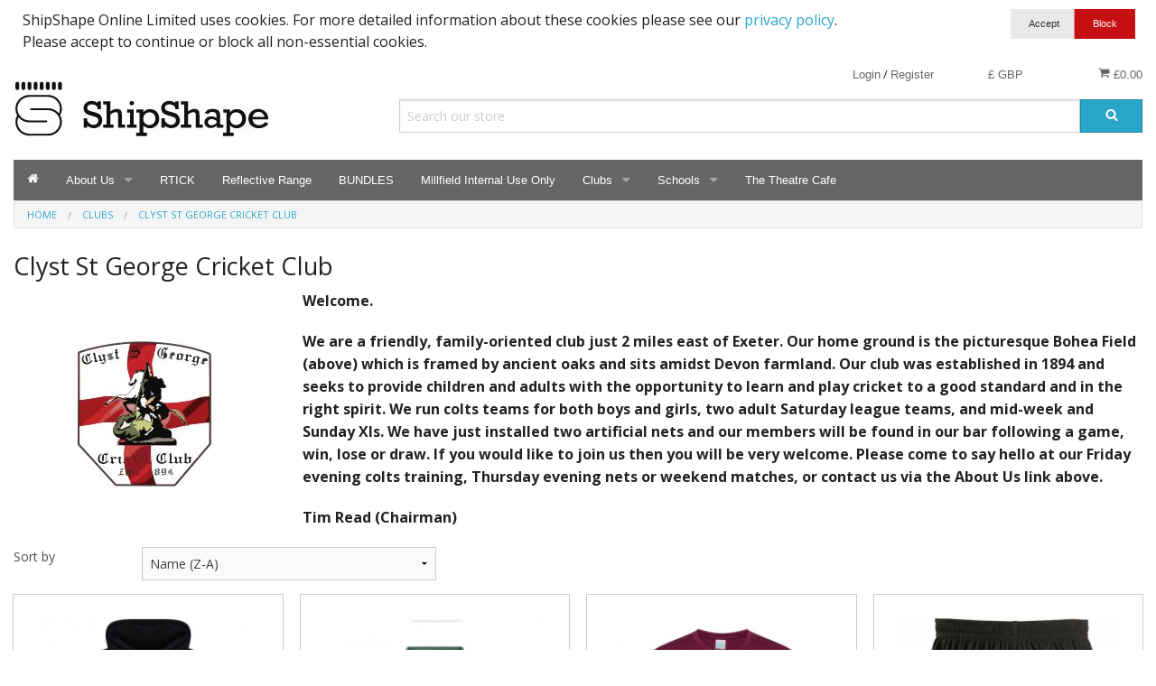

--- FILE ---
content_type: text/html; charset=UTF-8
request_url: https://shipshape.online/clyst-st-george-cricket-club.html
body_size: 14109
content:
<!DOCTYPE html><html class="no-js" xmlns="http://www.w3.org/1999/xhtml" dir="ltr" lang="en-GB"><head><title>Clyst St George Cricket Club</title><meta property="og:title" content="ShipShape.online - A well established printing and embroidery company in the UK"/><meta property="og:description" content="ShipShape print and embroider a huge range of garments in the UK. Trading for over 32 years with a wealth of knowledge. We pride ourselves on our quality product, product knowledge, competitive prices and most of all our customer service."/><meta property="og:image" content="https://www.shipshape.online/images/logos/shipshape-logo.jpg"/><meta charset="utf-8"><meta name="viewport" content="width=device-width, initial-scale=1.0"><meta name="description" content=""><meta name="robots" content="index, follow"><meta name="generator" content="cubecart"><link href="https://shipshape.online/clyst-st-george-cricket-club.html" rel="canonical"><link href="/favicon.ico" rel="shortcut icon" type="image/x-icon"><link href="https://fonts.googleapis.com/icon?family=Material+Icons" rel="stylesheet"><link href="//fonts.googleapis.com/css?family=Open+Sans:400,700" rel="stylesheet" type='text/css'><link type="text/css" rel="stylesheet" href="/cache/44d07.css.shipshape_20231127212425.css"/><script src="https://www.google.com/recaptcha/api.js?onload=reCaptchaCallback&render=explicit" async defer></script><script type="text/javascript" src="/cache/44d07.js_head.shipshape_20190918001856.js" charset="utf-8"></script></head><body><svg display="none" version="1.1" xmlns="http://www.w3.org/2000/svg"><defs><symbol id="icon-angle-double-left" viewBox="0 0 1792 1792"><path d="M1011 1376q0 13-10 23l-50 50q-10 10-23 10t-23-10l-466-466q-10-10-10-23t10-23l466-466q10-10 23-10t23 10l50 50q10 10 10 23t-10 23l-393 393 393 393q10 10 10 23zm384 0q0 13-10 23l-50 50q-10 10-23 10t-23-10l-466-466q-10-10-10-23t10-23l466-466q10-10 23-10t23 10l50 50q10 10 10 23t-10 23l-393 393 393 393q10 10 10 23z"></path></symbol><symbol id="icon-angle-double-right" viewBox="0 0 1792 1792"><path d="M979 960q0 13-10 23l-466 466q-10 10-23 10t-23-10l-50-50q-10-10-10-23t10-23l393-393-393-393q-10-10-10-23t10-23l50-50q10-10 23-10t23 10l466 466q10 10 10 23zm384 0q0 13-10 23l-466 466q-10 10-23 10t-23-10l-50-50q-10-10-10-23t10-23l393-393-393-393q-10-10-10-23t10-23l50-50q10-10 23-10t23 10l466 466q10 10 10 23z"></path></symbol><symbol id="icon-angle-down" viewBox="0 0 1792 1792"><path d="M1395 736q0 13-10 23l-466 466q-10 10-23 10t-23-10l-466-466q-10-10-10-23t10-23l50-50q10-10 23-10t23 10l393 393 393-393q10-10 23-10t23 10l50 50q10 10 10 23z"></path></symbol><symbol id="icon-angle-up" viewBox="0 0 1792 1792"><path d="M1395 1184q0 13-10 23l-50 50q-10 10-23 10t-23-10l-393-393-393 393q-10 10-23 10t-23-10l-50-50q-10-10-10-23t10-23l466-466q10-10 23-10t23 10l466 466q10 10 10 23z"></path></symbol><symbol id="icon-bars" viewBox="0 0 1792 1792"><path d="M1664 1344v128q0 26-19 45t-45 19h-1408q-26 0-45-19t-19-45v-128q0-26 19-45t45-19h1408q26 0 45 19t19 45zm0-512v128q0 26-19 45t-45 19h-1408q-26 0-45-19t-19-45v-128q0-26 19-45t45-19h1408q26 0 45 19t19 45zm0-512v128q0 26-19 45t-45 19h-1408q-26 0-45-19t-19-45v-128q0-26 19-45t45-19h1408q26 0 45 19t19 45z"></path></symbol><symbol id="icon-basket" viewBox="0 0 1792 1792"><path d="M704 1536q0 52-38 90t-90 38-90-38-38-90 38-90 90-38 90 38 38 90zm896 0q0 52-38 90t-90 38-90-38-38-90 38-90 90-38 90 38 38 90zm128-1088v512q0 24-16.5 42.5t-40.5 21.5l-1044 122q13 60 13 70 0 16-24 64h920q26 0 45 19t19 45-19 45-45 19h-1024q-26 0-45-19t-19-45q0-11 8-31.5t16-36 21.5-40 15.5-29.5l-177-823h-204q-26 0-45-19t-19-45 19-45 45-19h256q16 0 28.5 6.5t19.5 15.5 13 24.5 8 26 5.5 29.5 4.5 26h1201q26 0 45 19t19 45z"></path></symbol><symbol id="icon-book" viewBox="0 0 1792 1792"><path d="M1703 478q40 57 18 129l-275 906q-19 64-76.5 107.5t-122.5 43.5h-923q-77 0-148.5-53.5t-99.5-131.5q-24-67-2-127 0-4 3-27t4-37q1-8-3-21.5t-3-19.5q2-11 8-21t16.5-23.5 16.5-23.5q23-38 45-91.5t30-91.5q3-10 .5-30t-.5-28q3-11 17-28t17-23q21-36 42-92t25-90q1-9-2.5-32t.5-28q4-13 22-30.5t22-22.5q19-26 42.5-84.5t27.5-96.5q1-8-3-25.5t-2-26.5q2-8 9-18t18-23 17-21q8-12 16.5-30.5t15-35 16-36 19.5-32 26.5-23.5 36-11.5 47.5 5.5l-1 3q38-9 51-9h761q74 0 114 56t18 130l-274 906q-36 119-71.5 153.5t-128.5 34.5h-869q-27 0-38 15-11 16-1 43 24 70 144 70h923q29 0 56-15.5t35-41.5l300-987q7-22 5-57 38 15 59 43zm-1064 2q-4 13 2 22.5t20 9.5h608q13 0 25.5-9.5t16.5-22.5l21-64q4-13-2-22.5t-20-9.5h-608q-13 0-25.5 9.5t-16.5 22.5zm-83 256q-4 13 2 22.5t20 9.5h608q13 0 25.5-9.5t16.5-22.5l21-64q4-13-2-22.5t-20-9.5h-608q-13 0-25.5 9.5t-16.5 22.5z"></path></symbol><symbol id="icon-caret-down" viewBox="0 0 1792 1792"><path d="M1408 704q0 26-19 45l-448 448q-19 19-45 19t-45-19l-448-448q-19-19-19-45t19-45 45-19h896q26 0 45 19t19 45z"></path></symbol><symbol id="icon-check" viewBox="0 0 1792 1792"><path d="M1671 566q0 40-28 68l-724 724-136 136q-28 28-68 28t-68-28l-136-136-362-362q-28-28-28-68t28-68l136-136q28-28 68-28t68 28l294 295 656-657q28-28 68-28t68 28l136 136q28 28 28 68z"></path></symbol><symbol id="icon-chevron-right" viewBox="0 0 1792 1792"><path d="M1363 877l-742 742q-19 19-45 19t-45-19l-166-166q-19-19-19-45t19-45l531-531-531-531q-19-19-19-45t19-45l166-166q19-19 45-19t45 19l742 742q19 19 19 45t-19 45z"></path></symbol><symbol id="icon-download" viewBox="0 0 1792 1792"><path d="M1344 1344q0-26-19-45t-45-19-45 19-19 45 19 45 45 19 45-19 19-45zm256 0q0-26-19-45t-45-19-45 19-19 45 19 45 45 19 45-19 19-45zm128-224v320q0 40-28 68t-68 28h-1472q-40 0-68-28t-28-68v-320q0-40 28-68t68-28h465l135 136q58 56 136 56t136-56l136-136h464q40 0 68 28t28 68zm-325-569q17 41-14 70l-448 448q-18 19-45 19t-45-19l-448-448q-31-29-14-70 17-39 59-39h256v-448q0-26 19-45t45-19h256q26 0 45 19t19 45v448h256q42 0 59 39z"></path></symbol><symbol id="icon-envelope" viewBox="0 0 1792 1792"><path d="M1792 710v794q0 66-47 113t-113 47h-1472q-66 0-113-47t-47-113v-794q44 49 101 87 362 246 497 345 57 42 92.5 65.5t94.5 48 110 24.5h2q51 0 110-24.5t94.5-48 92.5-65.5q170-123 498-345 57-39 100-87zm0-294q0 79-49 151t-122 123q-376 261-468 325-10 7-42.5 30.5t-54 38-52 32.5-57.5 27-50 9h-2q-23 0-50-9t-57.5-27-52-32.5-54-38-42.5-30.5q-91-64-262-182.5t-205-142.5q-62-42-117-115.5t-55-136.5q0-78 41.5-130t118.5-52h1472q65 0 112.5 47t47.5 113z"></path></symbol><symbol id="icon-home" viewBox="0 0 1792 1792"><path d="M1472 992v480q0 26-19 45t-45 19h-384v-384h-256v384h-384q-26 0-45-19t-19-45v-480q0-1 .5-3t.5-3l575-474 575 474q1 2 1 6zm223-69l-62 74q-8 9-21 11h-3q-13 0-21-7l-692-577-692 577q-12 8-24 7-13-2-21-11l-62-74q-8-10-7-23.5t11-21.5l719-599q32-26 76-26t76 26l244 204v-195q0-14 9-23t23-9h192q14 0 23 9t9 23v408l219 182q10 8 11 21.5t-7 23.5z"></path></symbol><symbol id="icon-info-circle" viewBox="0 0 1792 1792"><path d="M1152 1376v-160q0-14-9-23t-23-9h-96v-512q0-14-9-23t-23-9h-320q-14 0-23 9t-9 23v160q0 14 9 23t23 9h96v320h-96q-14 0-23 9t-9 23v160q0 14 9 23t23 9h448q14 0 23-9t9-23zm-128-896v-160q0-14-9-23t-23-9h-192q-14 0-23 9t-9 23v160q0 14 9 23t23 9h192q14 0 23-9t9-23zm640 416q0 209-103 385.5t-279.5 279.5-385.5 103-385.5-103-279.5-279.5-103-385.5 103-385.5 279.5-279.5 385.5-103 385.5 103 279.5 279.5 103 385.5z"></path></symbol><symbol id="icon-lock" viewBox="0 0 1792 1792"><path d="M640 768h512v-192q0-106-75-181t-181-75-181 75-75 181v192zm832 96v576q0 40-28 68t-68 28h-960q-40 0-68-28t-28-68v-576q0-40 28-68t68-28h32v-192q0-184 132-316t316-132 316 132 132 316v192h32q40 0 68 28t28 68z"></path></symbol><symbol id="icon-minus-circle" viewBox="0 0 1792 1792"><path d="M1344 960v-128q0-26-19-45t-45-19h-768q-26 0-45 19t-19 45v128q0 26 19 45t45 19h768q26 0 45-19t19-45zm320-64q0 209-103 385.5t-279.5 279.5-385.5 103-385.5-103-279.5-279.5-103-385.5 103-385.5 279.5-279.5 385.5-103 385.5 103 279.5 279.5 103 385.5z"></path></symbol><symbol id="icon-mobile" viewBox="0 0 1792 1792"><path d="M976 1408q0-33-23.5-56.5t-56.5-23.5-56.5 23.5-23.5 56.5 23.5 56.5 56.5 23.5 56.5-23.5 23.5-56.5zm208-160v-704q0-13-9.5-22.5t-22.5-9.5h-512q-13 0-22.5 9.5t-9.5 22.5v704q0 13 9.5 22.5t22.5 9.5h512q13 0 22.5-9.5t9.5-22.5zm-192-848q0-16-16-16h-160q-16 0-16 16t16 16h160q16 0 16-16zm288-16v1024q0 52-38 90t-90 38h-512q-52 0-90-38t-38-90v-1024q0-52 38-90t90-38h512q52 0 90 38t38 90z"></path></symbol><symbol id="icon-picture-o" viewBox="0 0 1792 1792"><path d="M576 576q0 80-56 136t-136 56-136-56-56-136 56-136 136-56 136 56 56 136zm1024 384v448h-1408v-192l320-320 160 160 512-512zm96-704h-1600q-13 0-22.5 9.5t-9.5 22.5v1216q0 13 9.5 22.5t22.5 9.5h1600q13 0 22.5-9.5t9.5-22.5v-1216q0-13-9.5-22.5t-22.5-9.5zm160 32v1216q0 66-47 113t-113 47h-1600q-66 0-113-47t-47-113v-1216q0-66 47-113t113-47h1600q66 0 113 47t47 113z"></path></symbol><symbol id="icon-phone" viewBox="0 0 1792 1792"><path d="M1600 1240q0 27-10 70.5t-21 68.5q-21 50-122 106-94 51-186 51-27 0-52.5-3.5t-57.5-12.5-47.5-14.5-55.5-20.5-49-18q-98-35-175-83-128-79-264.5-215.5t-215.5-264.5q-48-77-83-175-3-9-18-49t-20.5-55.5-14.5-47.5-12.5-57.5-3.5-52.5q0-92 51-186 56-101 106-122 25-11 68.5-21t70.5-10q14 0 21 3 18 6 53 76 11 19 30 54t35 63.5 31 53.5q3 4 17.5 25t21.5 35.5 7 28.5q0 20-28.5 50t-62 55-62 53-28.5 46q0 9 5 22.5t8.5 20.5 14 24 11.5 19q76 137 174 235t235 174q2 1 19 11.5t24 14 20.5 8.5 22.5 5q18 0 46-28.5t53-62 55-62 50-28.5q14 0 28.5 7t35.5 21.5 25 17.5q25 15 53.5 31t63.5 35 54 30q70 35 76 53 3 7 3 21z"></path></symbol><symbol id="icon-plus" viewBox="0 0 1792 1792"><path d="M1600 736v192q0 40-28 68t-68 28h-416v416q0 40-28 68t-68 28h-192q-40 0-68-28t-28-68v-416h-416q-40 0-68-28t-28-68v-192q0-40 28-68t68-28h416v-416q0-40 28-68t68-28h192q40 0 68 28t28 68v416h416q40 0 68 28t28 68z"></path></symbol><symbol id="icon-plus-circle" viewBox="0 0 1792 1792"><path d="M1344 960v-128q0-26-19-45t-45-19h-256v-256q0-26-19-45t-45-19h-128q-26 0-45 19t-19 45v256h-256q-26 0-45 19t-19 45v128q0 26 19 45t45 19h256v256q0 26 19 45t45 19h128q26 0 45-19t19-45v-256h256q26 0 45-19t19-45zm320-64q0 209-103 385.5t-279.5 279.5-385.5 103-385.5-103-279.5-279.5-103-385.5 103-385.5 279.5-279.5 385.5-103 385.5 103 279.5 279.5 103 385.5z"></path></symbol><symbol id="icon-print" viewBox="0 0 1792 1792"><path d="M448 1536h896v-256h-896v256zm0-640h896v-384h-160q-40 0-68-28t-28-68v-160h-640v640zm1152 64q0-26-19-45t-45-19-45 19-19 45 19 45 45 19 45-19 19-45zm128 0v416q0 13-9.5 22.5t-22.5 9.5h-224v160q0 40-28 68t-68 28h-960q-40 0-68-28t-28-68v-160h-224q-13 0-22.5-9.5t-9.5-22.5v-416q0-79 56.5-135.5t135.5-56.5h64v-544q0-40 28-68t68-28h672q40 0 88 20t76 48l152 152q28 28 48 76t20 88v256h64q79 0 135.5 56.5t56.5 135.5z"></path></symbol><symbol id="icon-refresh" viewBox="0 0 1792 1792"><path d="M1639 1056q0 5-1 7-64 268-268 434.5t-478 166.5q-146 0-282.5-55t-243.5-157l-129 129q-19 19-45 19t-45-19-19-45v-448q0-26 19-45t45-19h448q26 0 45 19t19 45-19 45l-137 137q71 66 161 102t187 36q134 0 250-65t186-179q11-17 53-117 8-23 30-23h192q13 0 22.5 9.5t9.5 22.5zm25-800v448q0 26-19 45t-45 19h-448q-26 0-45-19t-19-45 19-45l138-138q-148-137-349-137-134 0-250 65t-186 179q-11 17-53 117-8 23-30 23h-199q-13 0-22.5-9.5t-9.5-22.5v-7q65-268 270-434.5t480-166.5q146 0 284 55.5t245 156.5l130-129q19-19 45-19t45 19 19 45z"></path></symbol><symbol id="icon-reply" viewBox="0 0 1792 1792"><path d="M1792 1120q0 166-127 451-3 7-10.5 24t-13.5 30-13 22q-12 17-28 17-15 0-23.5-10t-8.5-25q0-9 2.5-26.5t2.5-23.5q5-68 5-123 0-101-17.5-181t-48.5-138.5-80-101-105.5-69.5-133-42.5-154-21.5-175.5-6h-224v256q0 26-19 45t-45 19-45-19l-512-512q-19-19-19-45t19-45l512-512q19-19 45-19t45 19 19 45v256h224q713 0 875 403 53 134 53 333z"></path></symbol><symbol id="icon-search" viewBox="0 0 1792 1792"><path d="M1216 832q0-185-131.5-316.5t-316.5-131.5-316.5 131.5-131.5 316.5 131.5 316.5 316.5 131.5 316.5-131.5 131.5-316.5zm512 832q0 52-38 90t-90 38q-54 0-90-38l-343-342q-179 124-399 124-143 0-273.5-55.5t-225-150-150-225-55.5-273.5 55.5-273.5 150-225 225-150 273.5-55.5 273.5 55.5 225 150 150 225 55.5 273.5q0 220-124 399l343 343q37 37 37 90z"></path></symbol><symbol id="icon-sign-in" viewBox="0 0 1792 1792"><path d="M1312 896q0 26-19 45l-544 544q-19 19-45 19t-45-19-19-45v-288h-448q-26 0-45-19t-19-45v-384q0-26 19-45t45-19h448v-288q0-26 19-45t45-19 45 19l544 544q19 19 19 45zm352-352v704q0 119-84.5 203.5t-203.5 84.5h-320q-13 0-22.5-9.5t-9.5-22.5q0-4-1-20t-.5-26.5 3-23.5 10-19.5 20.5-6.5h320q66 0 113-47t47-113v-704q0-66-47-113t-113-47h-312l-11.5-1-11.5-3-8-5.5-7-9-2-13.5q0-4-1-20t-.5-26.5 3-23.5 10-19.5 20.5-6.5h320q119 0 203.5 84.5t84.5 203.5z"></path></symbol><symbol id="icon-sign-out" viewBox="0 0 1792 1792"><path d="M704 1440q0 4 1 20t.5 26.5-3 23.5-10 19.5-20.5 6.5h-320q-119 0-203.5-84.5t-84.5-203.5v-704q0-119 84.5-203.5t203.5-84.5h320q13 0 22.5 9.5t9.5 22.5q0 4 1 20t.5 26.5-3 23.5-10 19.5-20.5 6.5h-320q-66 0-113 47t-47 113v704q0 66 47 113t113 47h312l11.5 1 11.5 3 8 5.5 7 9 2 13.5zm928-544q0 26-19 45l-544 544q-19 19-45 19t-45-19-19-45v-288h-448q-26 0-45-19t-19-45v-384q0-26 19-45t45-19h448v-288q0-26 19-45t45-19 45 19l544 544q19 19 19 45z"></path></symbol><symbol id="icon-spinner" viewBox="0 0 44 44" stroke="#d8d8d8"><g fill="none" fill-rule="evenodd" stroke-width="2"><circle cx="22" cy="22" r="1"><animate attributeName="r" begin="0s" dur="1.8s" values="1; 20" calcMode="spline" keyTimes="0; 1" keySplines="0.165, 0.84, 0.44, 1" repeatCount="indefinite"/><animate attributeName="stroke-opacity" begin="0s" dur="1.8s" values="1; 0" calcMode="spline" keyTimes="0; 1" keySplines="0.3, 0.61, 0.355, 1" repeatCount="indefinite"/></circle><circle cx="22" cy="22" r="1"><animate attributeName="r" begin="-0.9s" dur="1.8s" values="1; 20" calcMode="spline" keyTimes="0; 1" keySplines="0.165, 0.84, 0.44, 1" repeatCount="indefinite"/><animate attributeName="stroke-opacity" begin="-0.9s" dur="1.8s" values="1; 0" calcMode="spline" keyTimes="0; 1" keySplines="0.3, 0.61, 0.355, 1" repeatCount="indefinite"/></circle></g></symbol><symbol id="icon-th-large" viewBox="0 0 1792 1792"><path d="M832 1024v384q0 52-38 90t-90 38h-512q-52 0-90-38t-38-90v-384q0-52 38-90t90-38h512q52 0 90 38t38 90zm0-768v384q0 52-38 90t-90 38h-512q-52 0-90-38t-38-90v-384q0-52 38-90t90-38h512q52 0 90 38t38 90zm896 768v384q0 52-38 90t-90 38h-512q-52 0-90-38t-38-90v-384q0-52 38-90t90-38h512q52 0 90 38t38 90zm0-768v384q0 52-38 90t-90 38h-512q-52 0-90-38t-38-90v-384q0-52 38-90t90-38h512q52 0 90 38t38 90z"></path></symbol><symbol id="icon-th-list" viewBox="0 0 1792 1792"><path d="M512 1248v192q0 40-28 68t-68 28h-320q-40 0-68-28t-28-68v-192q0-40 28-68t68-28h320q40 0 68 28t28 68zm0-512v192q0 40-28 68t-68 28h-320q-40 0-68-28t-28-68v-192q0-40 28-68t68-28h320q40 0 68 28t28 68zm1280 512v192q0 40-28 68t-68 28h-960q-40 0-68-28t-28-68v-192q0-40 28-68t68-28h960q40 0 68 28t28 68zm-1280-1024v192q0 40-28 68t-68 28h-320q-40 0-68-28t-28-68v-192q0-40 28-68t68-28h320q40 0 68 28t28 68zm1280 512v192q0 40-28 68t-68 28h-960q-40 0-68-28t-28-68v-192q0-40 28-68t68-28h960q40 0 68 28t28 68zm0-512v192q0 40-28 68t-68 28h-960q-40 0-68-28t-28-68v-192q0-40 28-68t68-28h960q40 0 68 28t28 68z"></path></symbol><symbol id="icon-times" viewBox="0 0 1792 1792"><path d="M1490 1322q0 40-28 68l-136 136q-28 28-68 28t-68-28l-294-294-294 294q-28 28-68 28t-68-28l-136-136q-28-28-28-68t28-68l294-294-294-294q-28-28-28-68t28-68l136-136q28-28 68-28t68 28l294 294 294-294q28-28 68-28t68 28l136 136q28 28 28 68t-28 68l-294 294 294 294q28 28 28 68z"></path></symbol><symbol id="icon-trash-o" viewBox="0 0 1792 1792"><path d="M704 736v576q0 14-9 23t-23 9h-64q-14 0-23-9t-9-23v-576q0-14 9-23t23-9h64q14 0 23 9t9 23zm256 0v576q0 14-9 23t-23 9h-64q-14 0-23-9t-9-23v-576q0-14 9-23t23-9h64q14 0 23 9t9 23zm256 0v576q0 14-9 23t-23 9h-64q-14 0-23-9t-9-23v-576q0-14 9-23t23-9h64q14 0 23 9t9 23zm128 724v-948h-896v948q0 22 7 40.5t14.5 27 10.5 8.5h832q3 0 10.5-8.5t14.5-27 7-40.5zm-672-1076h448l-48-117q-7-9-17-11h-317q-10 2-17 11zm928 32v64q0 14-9 23t-23 9h-96v948q0 83-47 143.5t-113 60.5h-832q-66 0-113-58.5t-47-141.5v-952h-96q-14 0-23-9t-9-23v-64q0-14 9-23t23-9h309l70-167q15-37 54-63t79-26h320q40 0 79 26t54 63l70 167h309q14 0 23 9t9 23z"></path></symbol><symbol id="icon-truck" viewBox="0 0 1792 1792"><path d="M640 1408q0-52-38-90t-90-38-90 38-38 90 38 90 90 38 90-38 38-90zm-384-512h384v-256h-158q-13 0-22 9l-195 195q-9 9-9 22v30zm1280 512q0-52-38-90t-90-38-90 38-38 90 38 90 90 38 90-38 38-90zm256-1088v1024q0 15-4 26.5t-13.5 18.5-16.5 11.5-23.5 6-22.5 2-25.5 0-22.5-.5q0 106-75 181t-181 75-181-75-75-181h-384q0 106-75 181t-181 75-181-75-75-181h-64q-3 0-22.5.5t-25.5 0-22.5-2-23.5-6-16.5-11.5-13.5-18.5-4-26.5q0-26 19-45t45-19v-320q0-8-.5-35t0-38 2.5-34.5 6.5-37 14-30.5 22.5-30l198-198q19-19 50.5-32t58.5-13h160v-192q0-26 19-45t45-19h1024q26 0 45 19t19 45z"></path></symbol><symbol id="icon-user" viewBox="0 0 1792 1792"><path d="M1600 1405q0 120-73 189.5t-194 69.5h-874q-121 0-194-69.5t-73-189.5q0-53 3.5-103.5t14-109 26.5-108.5 43-97.5 62-81 85.5-53.5 111.5-20q9 0 42 21.5t74.5 48 108 48 133.5 21.5 133.5-21.5 108-48 74.5-48 42-21.5q61 0 111.5 20t85.5 53.5 62 81 43 97.5 26.5 108.5 14 109 3.5 103.5zm-320-893q0 159-112.5 271.5t-271.5 112.5-271.5-112.5-112.5-271.5 112.5-271.5 271.5-112.5 271.5 112.5 112.5 271.5z"></path></symbol><symbol id="icon-volume-up" viewBox="0 0 1792 1792"><path d="M832 352v1088q0 26-19 45t-45 19-45-19l-333-333h-262q-26 0-45-19t-19-45v-384q0-26 19-45t45-19h262l333-333q19-19 45-19t45 19 19 45zm384 544q0 76-42.5 141.5t-112.5 93.5q-10 5-25 5-26 0-45-18.5t-19-45.5q0-21 12-35.5t29-25 34-23 29-35.5 12-57-12-57-29-35.5-34-23-29-25-12-35.5q0-27 19-45.5t45-18.5q15 0 25 5 70 27 112.5 93t42.5 142zm256 0q0 153-85 282.5t-225 188.5q-13 5-25 5-27 0-46-19t-19-45q0-39 39-59 56-29 76-44 74-54 115.5-135.5t41.5-173.5-41.5-173.5-115.5-135.5q-20-15-76-44-39-20-39-59 0-26 19-45t45-19q13 0 26 5 140 59 225 188.5t85 282.5zm256 0q0 230-127 422.5t-338 283.5q-13 5-26 5-26 0-45-19t-19-45q0-36 39-59 7-4 22.5-10.5t22.5-10.5q46-25 82-51 123-91 192-227t69-289-69-289-192-227q-36-26-82-51-7-4-22.5-10.5t-22.5-10.5q-39-23-39-59 0-26 19-45t45-19q13 0 26 5 211 91 338 283.5t127 422.5z"></path></symbol><symbol id="icon-facebook-square" viewBox="0 0 1792 1792"><path d="M1376 128q119 0 203.5 84.5t84.5 203.5v960q0 119-84.5 203.5t-203.5 84.5h-188v-595h199l30-232h-229v-148q0-56 23.5-84t91.5-28l122-1v-207q-63-9-178-9-136 0-217.5 80t-81.5 226v171h-200v232h200v595h-532q-119 0-203.5-84.5t-84.5-203.5v-960q0-119 84.5-203.5t203.5-84.5h960z"></path></symbol><symbol id="icon-flickr" viewBox="0 0 1792 1792"><path d="M1376 128q119 0 203.5 84.5t84.5 203.5v960q0 119-84.5 203.5t-203.5 84.5h-960q-119 0-203.5-84.5t-84.5-203.5v-960q0-119 84.5-203.5t203.5-84.5h960zm-550 768q0-88-62-150t-150-62-150 62-62 150 62 150 150 62 150-62 62-150zm564 0q0-88-62-150t-150-62-150 62-62 150 62 150 150 62 150-62 62-150z"></path></symbol><symbol id="icon-google-plus-square" viewBox="0 0 1792 1792"><path d="M1045 905q0-26-6-64h-362v132h217q-3 24-16.5 50t-37.5 53-66.5 44.5-96.5 17.5q-99 0-169-71t-70-171 70-171 169-71q92 0 153 59l104-101q-108-100-257-100-160 0-272 112.5t-112 271.5 112 271.5 272 112.5q165 0 266.5-105t101.5-270zm345 46h109v-110h-109v-110h-110v110h-110v110h110v110h110v-110zm274-535v960q0 119-84.5 203.5t-203.5 84.5h-960q-119 0-203.5-84.5t-84.5-203.5v-960q0-119 84.5-203.5t203.5-84.5h960q119 0 203.5 84.5t84.5 203.5z"></path></symbol><symbol id="icon-instagram" viewBox="0 0 1792 1792"><path d="M1490 1426v-648h-135q20 63 20 131 0 126-64 232.5t-174 168.5-240 62q-197 0-337-135.5t-140-327.5q0-68 20-131h-141v648q0 26 17.5 43.5t43.5 17.5h1069q25 0 43-17.5t18-43.5zm-284-533q0-124-90.5-211.5t-218.5-87.5q-127 0-217.5 87.5t-90.5 211.5 90.5 211.5 217.5 87.5q128 0 218.5-87.5t90.5-211.5zm284-360v-165q0-28-20-48.5t-49-20.5h-174q-29 0-49 20.5t-20 48.5v165q0 29 20 49t49 20h174q29 0 49-20t20-49zm174-208v1142q0 81-58 139t-139 58h-1142q-81 0-139-58t-58-139v-1142q0-81 58-139t139-58h1142q81 0 139 58t58 139z"></path></symbol><symbol id="icon-linkedin-square" viewBox="0 0 1792 1792"><path d="M365 1414h231v-694h-231v694zm246-908q-1-52-36-86t-93-34-94.5 34-36.5 86q0 51 35.5 85.5t92.5 34.5h1q59 0 95-34.5t36-85.5zm585 908h231v-398q0-154-73-233t-193-79q-136 0-209 117h2v-101h-231q3 66 0 694h231v-388q0-38 7-56 15-35 45-59.5t74-24.5q116 0 116 157v371zm468-998v960q0 119-84.5 203.5t-203.5 84.5h-960q-119 0-203.5-84.5t-84.5-203.5v-960q0-119 84.5-203.5t203.5-84.5h960q119 0 203.5 84.5t84.5 203.5z"></path></symbol><symbol id="icon-pinterest-square" viewBox="0 0 1792 1792"><path d="M1376 128q119 0 203.5 84.5t84.5 203.5v960q0 119-84.5 203.5t-203.5 84.5h-725q85-122 108-210 9-34 53-209 21 39 73.5 67t112.5 28q181 0 295.5-147.5t114.5-373.5q0-84-35-162.5t-96.5-139-152.5-97-197-36.5q-104 0-194.5 28.5t-153 76.5-107.5 109.5-66.5 128-21.5 132.5q0 102 39.5 180t116.5 110q13 5 23.5 0t14.5-19q10-44 15-61 6-23-11-42-50-62-50-150 0-150 103.5-256.5t270.5-106.5q149 0 232.5 81t83.5 210q0 168-67.5 286t-173.5 118q-60 0-97-43.5t-23-103.5q8-34 26.5-92.5t29.5-102 11-74.5q0-49-26.5-81.5t-75.5-32.5q-61 0-103.5 56.5t-42.5 139.5q0 72 24 121l-98 414q-24 100-7 254h-183q-119 0-203.5-84.5t-84.5-203.5v-960q0-119 84.5-203.5t203.5-84.5h960z"></path></symbol><symbol id="icon-twitter-square" viewBox="0 0 1792 1792"><path d="M1408 610q-56 25-121 34 68-40 93-117-65 38-134 51-61-66-153-66-87 0-148.5 61.5t-61.5 148.5q0 29 5 48-129-7-242-65t-192-155q-29 50-29 106 0 114 91 175-47-1-100-26v2q0 75 50 133.5t123 72.5q-29 8-51 8-13 0-39-4 21 63 74.5 104t121.5 42q-116 90-261 90-26 0-50-3 148 94 322 94 112 0 210-35.5t168-95 120.5-137 75-162 24.5-168.5q0-18-1-27 63-45 105-109zm256-194v960q0 119-84.5 203.5t-203.5 84.5h-960q-119 0-203.5-84.5t-84.5-203.5v-960q0-119 84.5-203.5t203.5-84.5h960q119 0 203.5 84.5t84.5 203.5z"></path></symbol><symbol id="icon-vimeo-square" viewBox="0 0 1792 1792"><path d="M1709 518q-10 236-332 651-333 431-562 431-142 0-240-263-44-160-132-482-72-262-157-262-18 0-127 76l-77-98q24-21 108-96.5t130-115.5q156-138 241-146 95-9 153 55.5t81 203.5q44 287 66 373 55 249 120 249 51 0 154-161 101-161 109-246 13-139-109-139-57 0-121 26 120-393 459-382 251 8 236 326z"></path></symbol><symbol id="icon-wordpress" viewBox="0 0 1792 1792"><path d="M127 896q0-163 67-313l367 1005q-196-95-315-281t-119-411zm1288-39q0 19-2.5 38.5t-10 49.5-11.5 44-17.5 59-17.5 58l-76 256-278-826q46-3 88-8 19-2 26-18.5t-2.5-31-28.5-13.5l-205 10q-75-1-202-10-12-1-20.5 5t-11.5 15-1.5 18.5 9 16.5 19.5 8l80 8 120 328-168 504-280-832q46-3 88-8 19-2 26-18.5t-2.5-31-28.5-13.5l-205 10q-7 0-23-.5t-26-.5q105-160 274.5-253.5t367.5-93.5q147 0 280.5 53t238.5 149h-10q-55 0-92 40.5t-37 95.5q0 12 2 24t4 21.5 8 23 9 21 12 22.5 12.5 21 14.5 24 14 23q63 107 63 212zm-506 106l237 647q1 6 5 11-126 44-255 44-112 0-217-32zm661-436q95 174 95 369 0 209-104 385.5t-279 278.5l235-678q59-169 59-276 0-42-6-79zm-674-527q182 0 348 71t286 191 191 286 71 348-71 348-191 286-286 191-348 71-348-71-286-191-191-286-71-348 71-348 191-286 286-191 348-71zm0 1751q173 0 331.5-68t273-182.5 182.5-273 68-331.5-68-331.5-182.5-273-273-182.5-331.5-68-331.5 68-273 182.5-182.5 273-68 331.5 68 331.5 182.5 273 273 182.5 331.5 68z"></path></symbol><symbol id="icon-youtube-square" viewBox="0 0 1792 1792"><path d="M1047 1303v-157q0-50-29-50-17 0-33 16v224q16 16 33 16 29 0 29-49zm184-122h66v-34q0-51-33-51t-33 51v34zm-571-266v70h-80v423h-74v-423h-78v-70h232zm201 126v367h-67v-40q-39 45-76 45-33 0-42-28-6-16-6-54v-290h66v270q0 24 1 26 1 15 15 15 20 0 42-31v-280h67zm252 111v146q0 52-7 73-12 42-53 42-35 0-68-41v36h-67v-493h67v161q32-40 68-40 41 0 53 42 7 21 7 74zm251 129v9q0 29-2 43-3 22-15 40-27 40-80 40-52 0-81-38-21-27-21-86v-129q0-59 20-86 29-38 80-38t78 38q21 28 21 86v76h-133v65q0 51 34 51 24 0 30-26 0-1 .5-7t.5-16.5v-21.5h68zm-451-824v156q0 51-32 51t-32-51v-156q0-52 32-52t32 52zm533 713q0-177-19-260-10-44-43-73.5t-76-34.5q-136-15-412-15-275 0-411 15-44 5-76.5 34.5t-42.5 73.5q-20 87-20 260 0 176 20 260 10 43 42.5 73t75.5 35q137 15 412 15t412-15q43-5 75.5-35t42.5-73q20-84 20-260zm-755-651l90-296h-75l-51 195-53-195h-78l24 69 23 69q35 103 46 158v201h74v-201zm289 81v-130q0-58-21-87-29-38-78-38-51 0-78 38-21 29-21 87v130q0 58 21 87 27 38 78 38 49 0 78-38 21-27 21-87zm181 120h67v-370h-67v283q-22 31-42 31-15 0-16-16-1-2-1-26v-272h-67v293q0 37 6 55 11 27 43 27 36 0 77-45v40zm503-304v960q0 119-84.5 203.5t-203.5 84.5h-960q-119 0-203.5-84.5t-84.5-203.5v-960q0-119 84.5-203.5t203.5-84.5h960q119 0 203.5 84.5t84.5 203.5z"></path></symbol></defs></svg><div class="off-canvas-wrap" data-offcanvas><div class="inner-wrap"><aside class="right-off-canvas-menu"><div class="box-basket-content"><h4 class="mini-basket-title nomarg pad-side">Your Basket</h4><div class="pad basket-detail"><p class="pad-top text-center">Your basket is empty.</p></div></div></aside><aside class="left-off-canvas-menu"><ul class="off-canvas-list"><li><label>Your Account</label></li><li><a href="https://shipshape.online/login.html">Login / Register</a></li></ul><ul class="off-canvas-list"><li><label>Change Currency</label></li></ul></aside><div class="row" id="eu_cookie_dialogue"><form action="https://shipshape.online/clyst-st-george-cricket-club.html" class="marg" method="POST"><div class="small-9 columns"> ShipShape Online Limited uses cookies. For more detailed information about these cookies please see our <a href="https://shipshape.online/privacy-policy">privacy policy</a>. Please accept to continue or block all non-essential cookies.</div><div class="small-3 columns"><ul class="button-group right"><li><input type="submit" class="eu_cookie_button button tiny secondary" name="accept_cookies_submit" value="Accept"></li><li><input type="submit" class="eu_cookie_button button tiny alert" name="decline_cookies_accept" value="Block"></li></ul></div><input type="hidden" name="token" class="cc_session_token" value="27c89b33eebbb7fd07a589ca8f0a916c"></form></div><div class="row marg-top marg-bottom" id="top_header"><div class="small-5 large-4 columns logo-col"><a href="/" class="main-logo"><img src="https://shipshape.online/images/logos/shipshape-logo.jpg" alt="ShipShape Online Limited"></a></div><div class="small-7 large-8 columns nav-boxes nav-col"><div class="row" id="nav-actions"><div class="small-12 columns"><div class="right text-center"> <div id="mini-basket"><div class="show-for-medium-up"><div class="text-right"><a href="#" id="basket-summary" class="button white small"><svg class="icon icon-basket"><use xlink:href="#icon-basket"></use></svg> £0.00</a></div><div class="basket-detail-container hide" id="basket-detail"><div class="mini-basket-arrow"></div><div class="box-basket-content"><h4 class="mini-basket-title nomarg pad-side">Your Basket</h4><div class="pad basket-detail"><p class="pad-top text-center">Your basket is empty.</p></div></div></div></div><div class="show-for-small-only"><div class="show-for-small-only"><a class="right-off-canvas-toggle button white tiny" href="#"><svg class="icon icon-basket icon-x2"><use xlink:href="#icon-basket"></use></svg></a></div><div class="hide panel radius small-basket-detail-container js_fadeOut" id="small-basket-detail"><svg class="icon"><use xlink:href="#icon-check"></use></svg> Added to Basket</div></div><div class="session_token hide">27c89b33eebbb7fd07a589ca8f0a916c</div></div></div><div class="right text-center show-for-small"><a class="left-off-canvas-toggle button white tiny" href="#"><svg class="icon icon-x2"><use xlink:href="#icon-bars"></use></svg></a> <a class="button white tiny show-small-search" href="#"><svg class="icon icon-x2"><use xlink:href="#icon-search"></use></svg></a></div><div class="right text-center show-for-medium-up" id="box-currency"><span class="button white small">£ GBP</span></div><div class="right text-right show-for-medium-up" id="box-session"><a href="https://shipshape.online/login" class="button white small nopad-sides">Login</a> / <a href="https://shipshape.online/register" class="button white small nopad-sides">Register</a></div></div></div><div class="row show-for-medium-up"><div class="small-12 columns"><div><form action="https://shipshape.online/search.html" class="search_form" method="get"><div class="row collapse"><div class="small-10 large-11 columns"><input name="search[keywords]" type="text" class="search_input nomarg" placeholder="Search our store" required></div><div class="small-2 large-1 columns"><button class="button postfix nomarg nopad" type="submit" value="Search"><svg class="icon"><use xlink:href="#icon-search"></use></svg></button></div></div><input type="hidden" name="_a" value="category"><input type="hidden" name="token" class="cc_session_token" value="27c89b33eebbb7fd07a589ca8f0a916c"></form><div class="hide validate_search">Please enter a search keyword</div></div></div></div></div></div><div class="row hide" id="small-search"><div class="small-12 columns"><div><form action="https://shipshape.online/search.html" class="search_form" method="get"><div class="row collapse"><div class="small-10 large-11 columns"><input name="search[keywords]" type="text" class="search_input nomarg" placeholder="Search our store" required></div><div class="small-2 large-1 columns"><button class="button postfix nomarg nopad" type="submit" value="Search"><svg class="icon"><use xlink:href="#icon-search"></use></svg></button></div></div><input type="hidden" name="_a" value="category"><input type="hidden" name="token" class="cc_session_token" value="27c89b33eebbb7fd07a589ca8f0a916c"></form><div class="hide validate_search">Please enter a search keyword</div></div></div></div><div class="row"><div class="small-12 columns small-collapse"><nav class="top-bar category-nav" data-topbar="" id="box-navigation"><ul class="title-area"><li class="name"></li><li class="toggle-topbar left"><a href="">Menu <svg class="icon"><use xlink:href="#icon-caret-down"></use></svg></a></li></ul><section class="top-bar-section"><h5 class="hide">Shop by Category</h5><ul itemscope itemtype="http://www.schema.org/SiteNavigationElement" class="left"><li itemprop="name" class="show-for-medium-up"><a itemprop="url" href="/" title="Home"><svg class="icon"><use xlink:href="#icon-home"></use></svg></a></li><li class="has-dropdown not-click"><a href="/about" title="About Us">About Us</a><ul class="dropdown"><li itemprop="name"><label itemprop="url" content="/about" rel="https://shipshape.online/about.html">About Us</label></li><li class="not-click"><a href="/full-catalogue" title="Catalogue">Catalogue</a></li><li class="not-click"><a href="/contact-us" title="Contact Us">Contact Us</a></li><li class="not-click"><a href="/team" title="Meet the Team">Meet the Team</a></li><li class="not-click"><a href="/testimonials" title="Testimonials">Testimonials</a></li><li class="not-click"><a href="/visit" title="Visit Us">Visit Us</a></li></ul></li><li class="has-dropdown"><a href="/rtick.html" title="RTICK">RTICK</a></li><li class="has-dropdown"><a href="/reflective-range.html" title="Reflective Range">Reflective Range</a></li><li class="has-dropdown"><a href="/bundles.html" title="BUNDLES">BUNDLES</a></li><li class="has-dropdown"><a href="/millfield-internal-use-only.html" title="Millfield Internal Use Only">Millfield Internal Use Only</a></li><li class="has-dropdown"><a href="/clubs" title="Clubs">Clubs</a><ul class="dropdown"><li itemprop="name"><label itemprop="url" content="/clubs" rel="https://shipshape.online/clubs">Clubs</label></li><li class="has-dropdown"><a href="/ehc.html" title="ECC HSM Cast Clothing">ECC HSM Cast Clothing</a></li><li class="has-dropdown"><a href="/299-squadran-raf-cadets.html" title="299 Squadran RAF Cadets">299 Squadran RAF Cadets</a></li><li class="has-dropdown"><a href="/all-cars-accepted" title="All Cars Accepted">All Cars Accepted</a></li><li class="has-dropdown"><a href="/andrea-taylor-school-of-dance.html" title="Andrea Taylor School of Dance">Andrea Taylor School of Dance</a></li><li class="has-dropdown"><a href="/beachfront-bjj.html" title="Beachfront BJJ">Beachfront BJJ</a></li><li class="has-dropdown"><a href="/blackmore-theatre" title="Blackmore Theatre">Blackmore Theatre</a></li><li class="has-dropdown"><a href="/bounce-and-flex.html" title="Bounce and Flex">Bounce and Flex</a></li><li class="has-dropdown"><a href="/bourne-55-archery-club" title="Bourne 55 Archery Club">Bourne 55 Archery Club</a></li><li class="has-dropdown"><a href="/centre-stage.html" title="Centre Stage">Centre Stage</a></li><li class="has-dropdown"><a href="/clyst-st-george-cricket-club.html" title="Clyst St George Cricket Club">Clyst St George Cricket Club</a></li><li class="has-dropdown"><a href="/dmvga.html" title="Devon Men Veteran Golfers Association">Devon Men Veteran Golfers Association</a></li><li class="has-dropdown"><a href="/devon-orienteering.html" title="Devon Orienteering">Devon Orienteering</a></li><li class="has-dropdown"><a href="/dvgc.html" title="DVGC">DVGC</a></li><li class="has-dropdown"><a href="/east-devon-ramblers" title="East Devon Ramblers">East Devon Ramblers</a></li><li class="has-dropdown"><a href="/exe-sailing-club" title="Exe Sailing Club">Exe Sailing Club</a></li><li class="has-dropdown"><a href="/exeter-morris-dancers.html" title="Exeter Morris">Exeter Morris</a></li><li class="has-dropdown"><a href="/emco.html" title="EMCO">EMCO</a></li><li class="has-dropdown"><a href="/exmouth-archery-club" title="Exmouth Archery Club">Exmouth Archery Club</a></li><li class="has-dropdown"><a href="/exmouth-gateway.html" title="Exmouth Gateway">Exmouth Gateway</a></li><li class="has-dropdown"><a href="/exmouth-repair-cafe.html" title="Exmouth Repair Cafe">Exmouth Repair Cafe</a></li><li class="has-dropdown"><a href="/exmouth-rugby-club.html" title="Exmouth Rugby Club">Exmouth Rugby Club</a><ul class="dropdown"><li itemprop="name"><label itemprop="url" content="/exmouth-rugby-club.html" rel="https://shipshape.online/exmouth-rugby-club.html">Exmouth Rugby Club</label></li><li class="has-dropdown"><a href="/cockles-u15-tour.html" title="Cockles U14/15 Tour">Cockles U14/15 Tour</a></li><li class="has-dropdown"><a href="/junior-tour.html" title="Junior Tour">Junior Tour</a></li><li class="has-dropdown"><a href="/girls-tour.html" title="Girls Tour">Girls Tour</a></li></ul></li><li class="has-dropdown"><a href="/exmouth-rowing-club" title="Exmouth Rowing Club">Exmouth Rowing Club</a></li><li class="has-dropdown"><a href="/exmouth-youth-theatre.html" title="Exmouth Youth Theatre">Exmouth Youth Theatre</a></li><li class="has-dropdown"><a href="/jen-johnson-fitness.html" title="Jen Johnson Lifestyle Fitness">Jen Johnson Lifestyle Fitness</a></li><li class="has-dropdown"><a href="/little-ship-club" title="Little Ship Club">Little Ship Club</a></li><li class="has-dropdown"><a href="/lympstone-football-club" title="Lympstone Football Club">Lympstone Football Club</a></li><li class="has-dropdown"><a href="/lympstone-tennis.html" title="Lympstone Tennis">Lympstone Tennis</a></li><li class="has-dropdown"><a href="/martin-rowley.html" title="Martin Rowley">Martin Rowley</a></li><li class="has-dropdown"><a href="/moeen-ali-cricket-academy.html" title="Moeen Ali Cricket Academy">Moeen Ali Cricket Academy</a></li><li class="has-dropdown"><a href="/plastic-free-exmouth" title="Plastic Free Exmouth">Plastic Free Exmouth</a></li><li class="has-dropdown"><a href="/clubs/polesand-youth-theatre.html" title="PoleSand Youth Theatre">PoleSand Youth Theatre</a></li><li class="has-dropdown"><a href="/poppys-paws.html" title="Poppys Paws">Poppys Paws</a></li><li class="has-dropdown"><a href="/pound-lane-nursery.html" title="Pound Lane Nursery">Pound Lane Nursery</a></li><li class="has-dropdown"><a href="/royal-marines-association.html" title="Royal Marines Association">Royal Marines Association</a></li><li class="has-dropdown"><a href="/shining-stars.html" title="Shining Stars">Shining Stars</a></li><li class="has-dropdown"><a href="/slogan-clothing.html" title="Slogan Clothing">Slogan Clothing</a></li><li class="has-dropdown"><a href="/the-creation-station.html" title="The Creation Station">The Creation Station</a></li><li class="has-dropdown"><a href="/the-grizzly.html" title="The Grizzly">The Grizzly</a></li><li class="has-dropdown"><a href="/tier-1-coaching.html" title="Tier 1 Coaching">Tier 1 Coaching</a></li><li class="has-dropdown"><a href="/tr-club-regalia.html" title="TR Register Devon Car Club">TR Register Devon Car Club</a></li><li class="has-dropdown"><a href="/volkyfolks" title="Volkyfolks">Volkyfolks</a></li><li class="has-dropdown"><a href="/waszp" title="Waszp">Waszp</a></li><li class="has-dropdown"><a href="/wells-ballet-school.html" title="Wells Ballet School">Wells Ballet School</a></li><li class="has-dropdown"><a href="/whole-life.html" title="Whole Life">Whole Life</a></li><li class="has-dropdown"><a href="/woodbury-dance-studio.html" title="Woodbury Dance Studio">Woodbury Dance Studio</a></li></ul></li><li class="has-dropdown"><a href="/schools" title="Schools">Schools</a><ul class="dropdown"><li itemprop="name"><label itemprop="url" content="/schools" rel="https://shipshape.online/schools">Schools</label></li><li class="has-dropdown"><a href="/avalon-school" title="Avalon School">Avalon School</a></li><li class="has-dropdown"><a href="/bassetts-farm-primary-school" title="Bassetts Farm Primary School">Bassetts Farm Primary School</a></li><li class="has-dropdown"><a href="/bishopsteignton-nursery-school.html" title="Bishopsteignton Pre-School">Bishopsteignton Pre-School</a></li><li class="has-dropdown"><a href="/bishopsteignton-school" title="Bishopsteignton School">Bishopsteignton School</a></li><li class="has-dropdown"><a href="/brixington-primary-school.html" title="Brixington Primary School">Brixington Primary School</a></li><li class="has-dropdown"><a href="/charlton-mackrel-primary-school" title="Charlton Mackrel Primary School">Charlton Mackrel Primary School</a></li><li class="has-dropdown"><a href="/drakes-c-of-e-primary-school.html" title="Drakes C of E Primary School">Drakes C of E Primary School</a></li><li class="has-dropdown"><a href="/elmhurst-junior-school" title="Elmhurst Junior School">Elmhurst Junior School</a></li><li class="has-dropdown"><a href="/exeter-road-primary-school" title="Exeter Road Primary School">Exeter Road Primary School</a></li><li class="has-dropdown"><a href="/exmouth-community-college" title="Exmouth Community College">Exmouth Community College</a></li><li class="has-dropdown"><a href="/otterton-primary.html" title="Otterton Primary">Otterton Primary</a></li><li class="has-dropdown"><a href="/st-joseph-s-catholic-primary-school" title="St Josephs Catholic Primary School">St Josephs Catholic Primary School</a></li><li class="has-dropdown"><a href="/st-peters-preparatory-school-lympstone.html" title="St Peters Preparatory School Lympstone">St Peters Preparatory School Lympstone</a></li><li class="has-dropdown"><a href="/the-beacon-church-primary-school" title="The Beacon Church Primary School">The Beacon Church Primary School</a></li><li class="has-dropdown"><a href="/withycombe-raleigh-primary-school" title="Withycombe Raleigh Primary School">Withycombe Raleigh Primary School</a></li><li class="has-dropdown"><a href="/wookey-primary-school" title="Wookey Primary School">Wookey Primary School</a></li></ul></li><li class="has-dropdown"><a href="/the-theatre-cafe" title="The Theatre Cafe">The Theatre Cafe</a></li></ul></section></nav><div class="hide" id="val_lang_back">Back</div></div></div><div class="row"><div class="small-12 columns small-collapse"><div id="element-breadcrumbs"><ul class="breadcrumbs" itemscope itemtype="http://schema.org/BreadcrumbList"><li itemprop="itemListElement" itemscope itemtype="http://schema.org/ListItem"><a itemprop="item" href="https://shipshape.online"><span class="show-for-small-only"><svg class="icon"><use xlink:href="#icon-home"></use></svg></span><span class="show-for-medium-up" itemprop="name">Home</span></a><meta itemprop="position" content="1"/></li><li itemprop="itemListElement" itemscope itemtype="http://schema.org/ListItem"><a itemprop="item" href="https://shipshape.online/clubs"><span itemprop="name">Clubs</span></a><meta itemprop="position" content="2"/></li><li itemprop="itemListElement" itemscope itemtype="http://schema.org/ListItem"><a itemprop="item" href="https://shipshape.online/clyst-st-george-cricket-club.html"><span itemprop="name">Clyst St George Cricket Club</span></a><meta itemprop="position" content="3"/></li></ul></div></div></div><div class="row category_wrapper"><div class="small-12 large-12 columns" id="main_content"><noscript><div data-alert class="alert-box alert"><ul class="nomarg no-bullet"><li>JavaScript is required by this website. Please enable this in your browser settings.</li></ul><a href="#" class="close">×</a></div></noscript><h1>Clyst St George Cricket Club</h1><div class="row category-heading-banner"><div class="small-12 medium-4 large-3 columns text-center"><img src="https://shipshape.online/images/cache/products/CSG_/logo.800.jpg" alt="Clyst St George Cricket Club" class="marg-bottom"></div><div class="small-12 medium-8 large-9 columns"><p><strong>Welcome. </strong></p><p><strong>We are a friendly, family-oriented club just 2 miles east of Exeter. Our home ground is the picturesque Bohea Field (above) which is framed by ancient oaks and sits amidst Devon farmland. Our club was established in 1894 and seeks to provide children and adults with the opportunity to learn and play cricket to a good standard and in the right spirit. We run colts teams for both boys and girls, two adult Saturday league teams, and mid-week and Sunday XIs. We have just installed two artificial nets and our members will be found in our bar following a game, win, lose or draw. If you would like to join us then you will be very welcome. Please come to say hello at our Friday evening colts training, Thursday evening nets or weekend matches, or contact us via the About Us link above.</strong></p><p><strong>Tim Read (Chairman)</strong></p></div></div><div class="row"><div class="small-12 medium-8 columns"><form action="https://shipshape.online/clyst-st-george-cricket-club.html" class="autosubmit" method="post"><div class="row"><div class="small-3 medium-2 columns"><label for="product_sort">Sort by</label></div><div class="small-9 medium-5 columns left"><select name="sort" id="product_sort"><option value="" disabled>-- Please Select --</option><option value="name|DESC">Name (Z-A)</option><option value="name|ASC">Name (A-Z)</option><option value="date_added|DESC">Date Added (Newest First)</option><option value="date_added|ASC">Date Added (Oldest First)</option><option value="price|DESC">Price (High-Low)</option><option value="price|ASC">Price (Low-High)</option></select><input type="submit" value="Sort" class="hide"></div></div><input type="hidden" name="token" class="cc_session_token" value="27c89b33eebbb7fd07a589ca8f0a916c"></form></div></div><div id="ccScroll"><ul class="small-block-grid-1 medium-block-grid-2 large-block-grid-4 product_list" data-equalizer><li><form action="https://shipshape.online/clyst-st-george-cricket-club.html" method="post" class="panel add_to_basket shipshape-prod-block th"><div class="product_grid_view"><div data-equalizer-watch><a class="product_grid_view_customised" href="https://shipshape.online/clubs/clyst-st-george-cricket-club/csg-hoodie.html" title="CSG Hoodie"><img class="" src="https://shipshape.online/images/cache/products/CSG_/Jh001_Black.600.jpg" alt="CSG Hoodie"><span class="product-details"><span class="product-name">CSG Hoodie</span><span class="product-price"> £23.00</span></span></a></div></div><input type="hidden" name="token" class="cc_session_token" value="27c89b33eebbb7fd07a589ca8f0a916c"></form></li><li><form action="https://shipshape.online/clyst-st-george-cricket-club.html" method="post" class="panel add_to_basket shipshape-prod-block th"><div class="product_grid_view"><div data-equalizer-watch><a class="product_grid_view_customised" href="https://shipshape.online/clubs/clyst-st-george-cricket-club/csg-performance-polo.html" title="CSG Performance Polo"><img class="" src="https://shipshape.online/images/cache/products/CSG_/JC040_Bottle.600.jpg" alt="CSG Performance Polo"><span class="product-details"><span class="product-name">CSG Performance Polo</span><span class="product-price"> £18.00</span></span></a></div></div><input type="hidden" name="token" class="cc_session_token" value="27c89b33eebbb7fd07a589ca8f0a916c"></form></li><li><form action="https://shipshape.online/clyst-st-george-cricket-club.html" method="post" class="panel add_to_basket shipshape-prod-block th"><div class="product_grid_view"><div data-equalizer-watch><a class="product_grid_view_customised" href="https://shipshape.online/clubs/clyst-st-george-cricket-club/csg-performance-tee.html" title="CSG Performance Tee"><img class="" src="https://shipshape.online/images/cache/products/CSG_/jc001_burgundy.600.jpg" alt="CSG Performance Tee"><span class="product-details"><span class="product-name">CSG Performance Tee</span><span class="product-price"> £15.00</span></span></a></div></div><input type="hidden" name="token" class="cc_session_token" value="27c89b33eebbb7fd07a589ca8f0a916c"></form></li><li><form action="https://shipshape.online/clyst-st-george-cricket-club.html" method="post" class="panel add_to_basket shipshape-prod-block th"><div class="product_grid_view"><div data-equalizer-watch><a class="product_grid_view_customised" href="https://shipshape.online/clubs/clyst-st-george-cricket-club/csg-shorts.html" title="CSG Shorts"><img class="" src="https://shipshape.online/images/cache/products/CSG_/32300_black.600.jpg" alt="CSG Shorts"><span class="product-details"><span class="product-name">CSG Shorts</span><span class="product-price"> £6.00</span></span></a></div></div><input type="hidden" name="token" class="cc_session_token" value="27c89b33eebbb7fd07a589ca8f0a916c"></form></li><li><form action="https://shipshape.online/clyst-st-george-cricket-club.html" method="post" class="panel add_to_basket shipshape-prod-block th"><div class="product_grid_view"><div data-equalizer-watch><a class="product_grid_view_customised" href="https://shipshape.online/clubs/clyst-st-george-cricket-club/csg-jacket.html" title="CSG Jacket"><img class="" src="https://shipshape.online/images/cache/products/CSG_/RS203_Black.600.jpg" alt="CSG Jacket"><span class="product-details"><span class="product-name">CSG Jacket</span><span class="product-price"> £18.00</span></span></a></div></div><input type="hidden" name="token" class="cc_session_token" value="27c89b33eebbb7fd07a589ca8f0a916c"></form></li></ul><div class="hide" id="ccScrollCat">54</div><div class="text-center hide" id="loading"><svg class="icon-x3"><use xlink:href="#icon-spinner"></use></svg></div></div><script>
   window.onload = function(){
      if ($.cookie('product_view') !== 'grid') {
         grid_view(200, event);
      }
   }
</script></div><a href="#" class="back-to-top"><span class="show-for-small-only"><svg class="icon"><use xlink:href="#icon-angle-up"></use></svg></span><span class="show-for-medium-up"><svg class="icon"><use xlink:href="#icon-angle-up"></use></svg> Top</span></a></div><footer><div class="row"><div class="medium-7 large-7 columns"><div id="box-documents"><h3>Information</h3><nav><ul class="small-block-grid-1 medium-block-grid-3 large-block-grid-3"><li><a href="about" title="About Us">About Us</a></li><li><a href="https://www.apparelcatalogue.com/" title="Full Catalogue" target="_blank">Full Catalogue</a></li><li><a href="https://shipshape.online/cookie-policy" title="Cookie Policy">Cookie Policy</a></li><li><a href="https://shipshape.online/privacy-policy" title="Privacy Policy">Privacy Policy</a></li><li><a href="https://shipshape.online/terms-and-conditions.html" title="Terms and Conditions">Terms and Conditions</a></li><li><a href="https://shipshape.online/contact-us" title="Contact Us">Contact Us</a></li></ul></nav></div><div class="show-for-medium-up"><p>©2020 shipshape.online - All rights reserved.</p></div></div><div class="medium-5 large-5 columns"><div class="element-social"><h3>Follow Us</h3><ul class="small-block-grid-4 no-bullet nomarg social-icons text-left"><li><a href="https://www.facebook.com/ShipShapePromotions/" title="Facebook" target="_blank" rel="noopener noreferrer"><svg class="icon"><use xlink:href="#icon-facebook-square"></use></svg></a></li><li><a href="https://www.instagram.com/shipshapeltd/" title="Instagram" target="_blank" rel="noopener noreferrer"><svg class="icon"><use xlink:href="#icon-instagram"></use></svg></a></li><li><a href="https://www.tumblr.com/Phil" title="Tumblr" target="_blank" rel="noopener noreferrer"><svg class="icon"><use xlink:href="#icon-tumblr-square"></use></svg></a></li></ul></div><div class="row collapse"><div class="large-12 columns"><div id="box-newsletter"><h3>Mailing List</h3><form action="https://shipshape.online/clyst-st-george-cricket-club.html" method="post" id="newsletter_form_box"><div class="hide">Enter your e-mail address to receive our newsletter</div><div class="row collapse"><div class="small-8 columns"><input name="subscribe" id="newsletter_email" type="text" size="18" maxlength="250" title="Subscribe" placeholder="e.g. joe@example.com"/></div><div class="small-4 columns"><input type="submit" class="button postfix g-recaptcha" id="subscribe_button" value="Subscribe"><input type="hidden" name="force_unsubscribe" id="force_unsubscribe" value="0"></div></div><div class="hide" id="newsletter_recaptcha"><div class="row"><div class="medium-8 columns"><div class="g-recaptcha" id="RecaptchaFieldNewsletter"></div><script type="text/javascript">
        
        var reCaptchaCallback = function() {
            var gr_exists = document.getElementById("RecaptchaField");
            if(gr_exists){
                grecaptcha.render('RecaptchaField', {'sitekey' : '6LeORsgZAAAAAGJ9-RkxrxHWmuSbyc8JPv4zqzSv'});
            }
            grecaptcha.render('RecaptchaFieldNewsletter', {'sitekey' : '6LeORsgZAAAAAGJ9-RkxrxHWmuSbyc8JPv4zqzSv'});        };
        
       </script></div></div></div><input type="hidden" name="token" class="cc_session_token" value="27c89b33eebbb7fd07a589ca8f0a916c"></form><div class="hide" id="validate_email">Please enter a valid email address.</div><div class="hide" id="validate_already_subscribed">Email address already subscribed. Continue if you wish to unsubscribe.</div><div class="hide" id="validate_subscribe">Subscribe</div><div class="hide" id="validate_unsubscribe">Unsubscribe</div></div><div class="show-for-small-only"><p>©2020 shipshape.online - All rights reserved.</p></div></div></div></div></div></footer><script type="text/javascript" src="/cache/44d07.js_foot.shipshape_20221002214241.js" charset="utf-8"></script><script>$(document).foundation({equalizer:{equalize_on_stack:true}});$('.bxslider').bxSlider({auto:true,captions:true});$('.chzn-select').chosen({width:"100%",search_contains:true});</script><a class="exit-off-canvas"></a><div class="row" id="ccpower"><div class="large-12 columns text-center"><p>eCommerce by <a href="http://www.cubecart.com">CubeCart</a></p></div></div></div></div><script type="application/ld+json">{"@context":"http://schema.org","@type":"Organization","legalName":"ShipShape Online Limited","url":"https://shipshape.online","contactPoint":[{"@type":"ContactPoint","url":"https://shipshape.online/contact-us","contactType":"customer service"}],"logo":"https://shipshape.online/images/logos/shipshape-logo.jpg","sameAs":["https://www.facebook.com/ShipShapePromotions/","https://www.instagram.com/shipshapeltd/","https://www.tumblr.com/Phil"]}</script><script type="application/ld+json">{"@context":"http://schema.org","@type":"WebSite","name":"ShipShape Online Limited","url":"https://shipshape.online","potentialAction":{"@type":"SearchAction","target":"https://shipshape.online/search.html?search%5Bkeywords%5D={search_term}&_a=category","query-input":"required name=search_term"}}</script></body></html>

--- FILE ---
content_type: text/html; charset=utf-8
request_url: https://www.google.com/recaptcha/api2/anchor?ar=1&k=6LeORsgZAAAAAGJ9-RkxrxHWmuSbyc8JPv4zqzSv&co=aHR0cHM6Ly9zaGlwc2hhcGUub25saW5lOjQ0Mw..&hl=en&v=PoyoqOPhxBO7pBk68S4YbpHZ&size=normal&anchor-ms=20000&execute-ms=30000&cb=tqmtqoj477jy
body_size: 50705
content:
<!DOCTYPE HTML><html dir="ltr" lang="en"><head><meta http-equiv="Content-Type" content="text/html; charset=UTF-8">
<meta http-equiv="X-UA-Compatible" content="IE=edge">
<title>reCAPTCHA</title>
<style type="text/css">
/* cyrillic-ext */
@font-face {
  font-family: 'Roboto';
  font-style: normal;
  font-weight: 400;
  font-stretch: 100%;
  src: url(//fonts.gstatic.com/s/roboto/v48/KFO7CnqEu92Fr1ME7kSn66aGLdTylUAMa3GUBHMdazTgWw.woff2) format('woff2');
  unicode-range: U+0460-052F, U+1C80-1C8A, U+20B4, U+2DE0-2DFF, U+A640-A69F, U+FE2E-FE2F;
}
/* cyrillic */
@font-face {
  font-family: 'Roboto';
  font-style: normal;
  font-weight: 400;
  font-stretch: 100%;
  src: url(//fonts.gstatic.com/s/roboto/v48/KFO7CnqEu92Fr1ME7kSn66aGLdTylUAMa3iUBHMdazTgWw.woff2) format('woff2');
  unicode-range: U+0301, U+0400-045F, U+0490-0491, U+04B0-04B1, U+2116;
}
/* greek-ext */
@font-face {
  font-family: 'Roboto';
  font-style: normal;
  font-weight: 400;
  font-stretch: 100%;
  src: url(//fonts.gstatic.com/s/roboto/v48/KFO7CnqEu92Fr1ME7kSn66aGLdTylUAMa3CUBHMdazTgWw.woff2) format('woff2');
  unicode-range: U+1F00-1FFF;
}
/* greek */
@font-face {
  font-family: 'Roboto';
  font-style: normal;
  font-weight: 400;
  font-stretch: 100%;
  src: url(//fonts.gstatic.com/s/roboto/v48/KFO7CnqEu92Fr1ME7kSn66aGLdTylUAMa3-UBHMdazTgWw.woff2) format('woff2');
  unicode-range: U+0370-0377, U+037A-037F, U+0384-038A, U+038C, U+038E-03A1, U+03A3-03FF;
}
/* math */
@font-face {
  font-family: 'Roboto';
  font-style: normal;
  font-weight: 400;
  font-stretch: 100%;
  src: url(//fonts.gstatic.com/s/roboto/v48/KFO7CnqEu92Fr1ME7kSn66aGLdTylUAMawCUBHMdazTgWw.woff2) format('woff2');
  unicode-range: U+0302-0303, U+0305, U+0307-0308, U+0310, U+0312, U+0315, U+031A, U+0326-0327, U+032C, U+032F-0330, U+0332-0333, U+0338, U+033A, U+0346, U+034D, U+0391-03A1, U+03A3-03A9, U+03B1-03C9, U+03D1, U+03D5-03D6, U+03F0-03F1, U+03F4-03F5, U+2016-2017, U+2034-2038, U+203C, U+2040, U+2043, U+2047, U+2050, U+2057, U+205F, U+2070-2071, U+2074-208E, U+2090-209C, U+20D0-20DC, U+20E1, U+20E5-20EF, U+2100-2112, U+2114-2115, U+2117-2121, U+2123-214F, U+2190, U+2192, U+2194-21AE, U+21B0-21E5, U+21F1-21F2, U+21F4-2211, U+2213-2214, U+2216-22FF, U+2308-230B, U+2310, U+2319, U+231C-2321, U+2336-237A, U+237C, U+2395, U+239B-23B7, U+23D0, U+23DC-23E1, U+2474-2475, U+25AF, U+25B3, U+25B7, U+25BD, U+25C1, U+25CA, U+25CC, U+25FB, U+266D-266F, U+27C0-27FF, U+2900-2AFF, U+2B0E-2B11, U+2B30-2B4C, U+2BFE, U+3030, U+FF5B, U+FF5D, U+1D400-1D7FF, U+1EE00-1EEFF;
}
/* symbols */
@font-face {
  font-family: 'Roboto';
  font-style: normal;
  font-weight: 400;
  font-stretch: 100%;
  src: url(//fonts.gstatic.com/s/roboto/v48/KFO7CnqEu92Fr1ME7kSn66aGLdTylUAMaxKUBHMdazTgWw.woff2) format('woff2');
  unicode-range: U+0001-000C, U+000E-001F, U+007F-009F, U+20DD-20E0, U+20E2-20E4, U+2150-218F, U+2190, U+2192, U+2194-2199, U+21AF, U+21E6-21F0, U+21F3, U+2218-2219, U+2299, U+22C4-22C6, U+2300-243F, U+2440-244A, U+2460-24FF, U+25A0-27BF, U+2800-28FF, U+2921-2922, U+2981, U+29BF, U+29EB, U+2B00-2BFF, U+4DC0-4DFF, U+FFF9-FFFB, U+10140-1018E, U+10190-1019C, U+101A0, U+101D0-101FD, U+102E0-102FB, U+10E60-10E7E, U+1D2C0-1D2D3, U+1D2E0-1D37F, U+1F000-1F0FF, U+1F100-1F1AD, U+1F1E6-1F1FF, U+1F30D-1F30F, U+1F315, U+1F31C, U+1F31E, U+1F320-1F32C, U+1F336, U+1F378, U+1F37D, U+1F382, U+1F393-1F39F, U+1F3A7-1F3A8, U+1F3AC-1F3AF, U+1F3C2, U+1F3C4-1F3C6, U+1F3CA-1F3CE, U+1F3D4-1F3E0, U+1F3ED, U+1F3F1-1F3F3, U+1F3F5-1F3F7, U+1F408, U+1F415, U+1F41F, U+1F426, U+1F43F, U+1F441-1F442, U+1F444, U+1F446-1F449, U+1F44C-1F44E, U+1F453, U+1F46A, U+1F47D, U+1F4A3, U+1F4B0, U+1F4B3, U+1F4B9, U+1F4BB, U+1F4BF, U+1F4C8-1F4CB, U+1F4D6, U+1F4DA, U+1F4DF, U+1F4E3-1F4E6, U+1F4EA-1F4ED, U+1F4F7, U+1F4F9-1F4FB, U+1F4FD-1F4FE, U+1F503, U+1F507-1F50B, U+1F50D, U+1F512-1F513, U+1F53E-1F54A, U+1F54F-1F5FA, U+1F610, U+1F650-1F67F, U+1F687, U+1F68D, U+1F691, U+1F694, U+1F698, U+1F6AD, U+1F6B2, U+1F6B9-1F6BA, U+1F6BC, U+1F6C6-1F6CF, U+1F6D3-1F6D7, U+1F6E0-1F6EA, U+1F6F0-1F6F3, U+1F6F7-1F6FC, U+1F700-1F7FF, U+1F800-1F80B, U+1F810-1F847, U+1F850-1F859, U+1F860-1F887, U+1F890-1F8AD, U+1F8B0-1F8BB, U+1F8C0-1F8C1, U+1F900-1F90B, U+1F93B, U+1F946, U+1F984, U+1F996, U+1F9E9, U+1FA00-1FA6F, U+1FA70-1FA7C, U+1FA80-1FA89, U+1FA8F-1FAC6, U+1FACE-1FADC, U+1FADF-1FAE9, U+1FAF0-1FAF8, U+1FB00-1FBFF;
}
/* vietnamese */
@font-face {
  font-family: 'Roboto';
  font-style: normal;
  font-weight: 400;
  font-stretch: 100%;
  src: url(//fonts.gstatic.com/s/roboto/v48/KFO7CnqEu92Fr1ME7kSn66aGLdTylUAMa3OUBHMdazTgWw.woff2) format('woff2');
  unicode-range: U+0102-0103, U+0110-0111, U+0128-0129, U+0168-0169, U+01A0-01A1, U+01AF-01B0, U+0300-0301, U+0303-0304, U+0308-0309, U+0323, U+0329, U+1EA0-1EF9, U+20AB;
}
/* latin-ext */
@font-face {
  font-family: 'Roboto';
  font-style: normal;
  font-weight: 400;
  font-stretch: 100%;
  src: url(//fonts.gstatic.com/s/roboto/v48/KFO7CnqEu92Fr1ME7kSn66aGLdTylUAMa3KUBHMdazTgWw.woff2) format('woff2');
  unicode-range: U+0100-02BA, U+02BD-02C5, U+02C7-02CC, U+02CE-02D7, U+02DD-02FF, U+0304, U+0308, U+0329, U+1D00-1DBF, U+1E00-1E9F, U+1EF2-1EFF, U+2020, U+20A0-20AB, U+20AD-20C0, U+2113, U+2C60-2C7F, U+A720-A7FF;
}
/* latin */
@font-face {
  font-family: 'Roboto';
  font-style: normal;
  font-weight: 400;
  font-stretch: 100%;
  src: url(//fonts.gstatic.com/s/roboto/v48/KFO7CnqEu92Fr1ME7kSn66aGLdTylUAMa3yUBHMdazQ.woff2) format('woff2');
  unicode-range: U+0000-00FF, U+0131, U+0152-0153, U+02BB-02BC, U+02C6, U+02DA, U+02DC, U+0304, U+0308, U+0329, U+2000-206F, U+20AC, U+2122, U+2191, U+2193, U+2212, U+2215, U+FEFF, U+FFFD;
}
/* cyrillic-ext */
@font-face {
  font-family: 'Roboto';
  font-style: normal;
  font-weight: 500;
  font-stretch: 100%;
  src: url(//fonts.gstatic.com/s/roboto/v48/KFO7CnqEu92Fr1ME7kSn66aGLdTylUAMa3GUBHMdazTgWw.woff2) format('woff2');
  unicode-range: U+0460-052F, U+1C80-1C8A, U+20B4, U+2DE0-2DFF, U+A640-A69F, U+FE2E-FE2F;
}
/* cyrillic */
@font-face {
  font-family: 'Roboto';
  font-style: normal;
  font-weight: 500;
  font-stretch: 100%;
  src: url(//fonts.gstatic.com/s/roboto/v48/KFO7CnqEu92Fr1ME7kSn66aGLdTylUAMa3iUBHMdazTgWw.woff2) format('woff2');
  unicode-range: U+0301, U+0400-045F, U+0490-0491, U+04B0-04B1, U+2116;
}
/* greek-ext */
@font-face {
  font-family: 'Roboto';
  font-style: normal;
  font-weight: 500;
  font-stretch: 100%;
  src: url(//fonts.gstatic.com/s/roboto/v48/KFO7CnqEu92Fr1ME7kSn66aGLdTylUAMa3CUBHMdazTgWw.woff2) format('woff2');
  unicode-range: U+1F00-1FFF;
}
/* greek */
@font-face {
  font-family: 'Roboto';
  font-style: normal;
  font-weight: 500;
  font-stretch: 100%;
  src: url(//fonts.gstatic.com/s/roboto/v48/KFO7CnqEu92Fr1ME7kSn66aGLdTylUAMa3-UBHMdazTgWw.woff2) format('woff2');
  unicode-range: U+0370-0377, U+037A-037F, U+0384-038A, U+038C, U+038E-03A1, U+03A3-03FF;
}
/* math */
@font-face {
  font-family: 'Roboto';
  font-style: normal;
  font-weight: 500;
  font-stretch: 100%;
  src: url(//fonts.gstatic.com/s/roboto/v48/KFO7CnqEu92Fr1ME7kSn66aGLdTylUAMawCUBHMdazTgWw.woff2) format('woff2');
  unicode-range: U+0302-0303, U+0305, U+0307-0308, U+0310, U+0312, U+0315, U+031A, U+0326-0327, U+032C, U+032F-0330, U+0332-0333, U+0338, U+033A, U+0346, U+034D, U+0391-03A1, U+03A3-03A9, U+03B1-03C9, U+03D1, U+03D5-03D6, U+03F0-03F1, U+03F4-03F5, U+2016-2017, U+2034-2038, U+203C, U+2040, U+2043, U+2047, U+2050, U+2057, U+205F, U+2070-2071, U+2074-208E, U+2090-209C, U+20D0-20DC, U+20E1, U+20E5-20EF, U+2100-2112, U+2114-2115, U+2117-2121, U+2123-214F, U+2190, U+2192, U+2194-21AE, U+21B0-21E5, U+21F1-21F2, U+21F4-2211, U+2213-2214, U+2216-22FF, U+2308-230B, U+2310, U+2319, U+231C-2321, U+2336-237A, U+237C, U+2395, U+239B-23B7, U+23D0, U+23DC-23E1, U+2474-2475, U+25AF, U+25B3, U+25B7, U+25BD, U+25C1, U+25CA, U+25CC, U+25FB, U+266D-266F, U+27C0-27FF, U+2900-2AFF, U+2B0E-2B11, U+2B30-2B4C, U+2BFE, U+3030, U+FF5B, U+FF5D, U+1D400-1D7FF, U+1EE00-1EEFF;
}
/* symbols */
@font-face {
  font-family: 'Roboto';
  font-style: normal;
  font-weight: 500;
  font-stretch: 100%;
  src: url(//fonts.gstatic.com/s/roboto/v48/KFO7CnqEu92Fr1ME7kSn66aGLdTylUAMaxKUBHMdazTgWw.woff2) format('woff2');
  unicode-range: U+0001-000C, U+000E-001F, U+007F-009F, U+20DD-20E0, U+20E2-20E4, U+2150-218F, U+2190, U+2192, U+2194-2199, U+21AF, U+21E6-21F0, U+21F3, U+2218-2219, U+2299, U+22C4-22C6, U+2300-243F, U+2440-244A, U+2460-24FF, U+25A0-27BF, U+2800-28FF, U+2921-2922, U+2981, U+29BF, U+29EB, U+2B00-2BFF, U+4DC0-4DFF, U+FFF9-FFFB, U+10140-1018E, U+10190-1019C, U+101A0, U+101D0-101FD, U+102E0-102FB, U+10E60-10E7E, U+1D2C0-1D2D3, U+1D2E0-1D37F, U+1F000-1F0FF, U+1F100-1F1AD, U+1F1E6-1F1FF, U+1F30D-1F30F, U+1F315, U+1F31C, U+1F31E, U+1F320-1F32C, U+1F336, U+1F378, U+1F37D, U+1F382, U+1F393-1F39F, U+1F3A7-1F3A8, U+1F3AC-1F3AF, U+1F3C2, U+1F3C4-1F3C6, U+1F3CA-1F3CE, U+1F3D4-1F3E0, U+1F3ED, U+1F3F1-1F3F3, U+1F3F5-1F3F7, U+1F408, U+1F415, U+1F41F, U+1F426, U+1F43F, U+1F441-1F442, U+1F444, U+1F446-1F449, U+1F44C-1F44E, U+1F453, U+1F46A, U+1F47D, U+1F4A3, U+1F4B0, U+1F4B3, U+1F4B9, U+1F4BB, U+1F4BF, U+1F4C8-1F4CB, U+1F4D6, U+1F4DA, U+1F4DF, U+1F4E3-1F4E6, U+1F4EA-1F4ED, U+1F4F7, U+1F4F9-1F4FB, U+1F4FD-1F4FE, U+1F503, U+1F507-1F50B, U+1F50D, U+1F512-1F513, U+1F53E-1F54A, U+1F54F-1F5FA, U+1F610, U+1F650-1F67F, U+1F687, U+1F68D, U+1F691, U+1F694, U+1F698, U+1F6AD, U+1F6B2, U+1F6B9-1F6BA, U+1F6BC, U+1F6C6-1F6CF, U+1F6D3-1F6D7, U+1F6E0-1F6EA, U+1F6F0-1F6F3, U+1F6F7-1F6FC, U+1F700-1F7FF, U+1F800-1F80B, U+1F810-1F847, U+1F850-1F859, U+1F860-1F887, U+1F890-1F8AD, U+1F8B0-1F8BB, U+1F8C0-1F8C1, U+1F900-1F90B, U+1F93B, U+1F946, U+1F984, U+1F996, U+1F9E9, U+1FA00-1FA6F, U+1FA70-1FA7C, U+1FA80-1FA89, U+1FA8F-1FAC6, U+1FACE-1FADC, U+1FADF-1FAE9, U+1FAF0-1FAF8, U+1FB00-1FBFF;
}
/* vietnamese */
@font-face {
  font-family: 'Roboto';
  font-style: normal;
  font-weight: 500;
  font-stretch: 100%;
  src: url(//fonts.gstatic.com/s/roboto/v48/KFO7CnqEu92Fr1ME7kSn66aGLdTylUAMa3OUBHMdazTgWw.woff2) format('woff2');
  unicode-range: U+0102-0103, U+0110-0111, U+0128-0129, U+0168-0169, U+01A0-01A1, U+01AF-01B0, U+0300-0301, U+0303-0304, U+0308-0309, U+0323, U+0329, U+1EA0-1EF9, U+20AB;
}
/* latin-ext */
@font-face {
  font-family: 'Roboto';
  font-style: normal;
  font-weight: 500;
  font-stretch: 100%;
  src: url(//fonts.gstatic.com/s/roboto/v48/KFO7CnqEu92Fr1ME7kSn66aGLdTylUAMa3KUBHMdazTgWw.woff2) format('woff2');
  unicode-range: U+0100-02BA, U+02BD-02C5, U+02C7-02CC, U+02CE-02D7, U+02DD-02FF, U+0304, U+0308, U+0329, U+1D00-1DBF, U+1E00-1E9F, U+1EF2-1EFF, U+2020, U+20A0-20AB, U+20AD-20C0, U+2113, U+2C60-2C7F, U+A720-A7FF;
}
/* latin */
@font-face {
  font-family: 'Roboto';
  font-style: normal;
  font-weight: 500;
  font-stretch: 100%;
  src: url(//fonts.gstatic.com/s/roboto/v48/KFO7CnqEu92Fr1ME7kSn66aGLdTylUAMa3yUBHMdazQ.woff2) format('woff2');
  unicode-range: U+0000-00FF, U+0131, U+0152-0153, U+02BB-02BC, U+02C6, U+02DA, U+02DC, U+0304, U+0308, U+0329, U+2000-206F, U+20AC, U+2122, U+2191, U+2193, U+2212, U+2215, U+FEFF, U+FFFD;
}
/* cyrillic-ext */
@font-face {
  font-family: 'Roboto';
  font-style: normal;
  font-weight: 900;
  font-stretch: 100%;
  src: url(//fonts.gstatic.com/s/roboto/v48/KFO7CnqEu92Fr1ME7kSn66aGLdTylUAMa3GUBHMdazTgWw.woff2) format('woff2');
  unicode-range: U+0460-052F, U+1C80-1C8A, U+20B4, U+2DE0-2DFF, U+A640-A69F, U+FE2E-FE2F;
}
/* cyrillic */
@font-face {
  font-family: 'Roboto';
  font-style: normal;
  font-weight: 900;
  font-stretch: 100%;
  src: url(//fonts.gstatic.com/s/roboto/v48/KFO7CnqEu92Fr1ME7kSn66aGLdTylUAMa3iUBHMdazTgWw.woff2) format('woff2');
  unicode-range: U+0301, U+0400-045F, U+0490-0491, U+04B0-04B1, U+2116;
}
/* greek-ext */
@font-face {
  font-family: 'Roboto';
  font-style: normal;
  font-weight: 900;
  font-stretch: 100%;
  src: url(//fonts.gstatic.com/s/roboto/v48/KFO7CnqEu92Fr1ME7kSn66aGLdTylUAMa3CUBHMdazTgWw.woff2) format('woff2');
  unicode-range: U+1F00-1FFF;
}
/* greek */
@font-face {
  font-family: 'Roboto';
  font-style: normal;
  font-weight: 900;
  font-stretch: 100%;
  src: url(//fonts.gstatic.com/s/roboto/v48/KFO7CnqEu92Fr1ME7kSn66aGLdTylUAMa3-UBHMdazTgWw.woff2) format('woff2');
  unicode-range: U+0370-0377, U+037A-037F, U+0384-038A, U+038C, U+038E-03A1, U+03A3-03FF;
}
/* math */
@font-face {
  font-family: 'Roboto';
  font-style: normal;
  font-weight: 900;
  font-stretch: 100%;
  src: url(//fonts.gstatic.com/s/roboto/v48/KFO7CnqEu92Fr1ME7kSn66aGLdTylUAMawCUBHMdazTgWw.woff2) format('woff2');
  unicode-range: U+0302-0303, U+0305, U+0307-0308, U+0310, U+0312, U+0315, U+031A, U+0326-0327, U+032C, U+032F-0330, U+0332-0333, U+0338, U+033A, U+0346, U+034D, U+0391-03A1, U+03A3-03A9, U+03B1-03C9, U+03D1, U+03D5-03D6, U+03F0-03F1, U+03F4-03F5, U+2016-2017, U+2034-2038, U+203C, U+2040, U+2043, U+2047, U+2050, U+2057, U+205F, U+2070-2071, U+2074-208E, U+2090-209C, U+20D0-20DC, U+20E1, U+20E5-20EF, U+2100-2112, U+2114-2115, U+2117-2121, U+2123-214F, U+2190, U+2192, U+2194-21AE, U+21B0-21E5, U+21F1-21F2, U+21F4-2211, U+2213-2214, U+2216-22FF, U+2308-230B, U+2310, U+2319, U+231C-2321, U+2336-237A, U+237C, U+2395, U+239B-23B7, U+23D0, U+23DC-23E1, U+2474-2475, U+25AF, U+25B3, U+25B7, U+25BD, U+25C1, U+25CA, U+25CC, U+25FB, U+266D-266F, U+27C0-27FF, U+2900-2AFF, U+2B0E-2B11, U+2B30-2B4C, U+2BFE, U+3030, U+FF5B, U+FF5D, U+1D400-1D7FF, U+1EE00-1EEFF;
}
/* symbols */
@font-face {
  font-family: 'Roboto';
  font-style: normal;
  font-weight: 900;
  font-stretch: 100%;
  src: url(//fonts.gstatic.com/s/roboto/v48/KFO7CnqEu92Fr1ME7kSn66aGLdTylUAMaxKUBHMdazTgWw.woff2) format('woff2');
  unicode-range: U+0001-000C, U+000E-001F, U+007F-009F, U+20DD-20E0, U+20E2-20E4, U+2150-218F, U+2190, U+2192, U+2194-2199, U+21AF, U+21E6-21F0, U+21F3, U+2218-2219, U+2299, U+22C4-22C6, U+2300-243F, U+2440-244A, U+2460-24FF, U+25A0-27BF, U+2800-28FF, U+2921-2922, U+2981, U+29BF, U+29EB, U+2B00-2BFF, U+4DC0-4DFF, U+FFF9-FFFB, U+10140-1018E, U+10190-1019C, U+101A0, U+101D0-101FD, U+102E0-102FB, U+10E60-10E7E, U+1D2C0-1D2D3, U+1D2E0-1D37F, U+1F000-1F0FF, U+1F100-1F1AD, U+1F1E6-1F1FF, U+1F30D-1F30F, U+1F315, U+1F31C, U+1F31E, U+1F320-1F32C, U+1F336, U+1F378, U+1F37D, U+1F382, U+1F393-1F39F, U+1F3A7-1F3A8, U+1F3AC-1F3AF, U+1F3C2, U+1F3C4-1F3C6, U+1F3CA-1F3CE, U+1F3D4-1F3E0, U+1F3ED, U+1F3F1-1F3F3, U+1F3F5-1F3F7, U+1F408, U+1F415, U+1F41F, U+1F426, U+1F43F, U+1F441-1F442, U+1F444, U+1F446-1F449, U+1F44C-1F44E, U+1F453, U+1F46A, U+1F47D, U+1F4A3, U+1F4B0, U+1F4B3, U+1F4B9, U+1F4BB, U+1F4BF, U+1F4C8-1F4CB, U+1F4D6, U+1F4DA, U+1F4DF, U+1F4E3-1F4E6, U+1F4EA-1F4ED, U+1F4F7, U+1F4F9-1F4FB, U+1F4FD-1F4FE, U+1F503, U+1F507-1F50B, U+1F50D, U+1F512-1F513, U+1F53E-1F54A, U+1F54F-1F5FA, U+1F610, U+1F650-1F67F, U+1F687, U+1F68D, U+1F691, U+1F694, U+1F698, U+1F6AD, U+1F6B2, U+1F6B9-1F6BA, U+1F6BC, U+1F6C6-1F6CF, U+1F6D3-1F6D7, U+1F6E0-1F6EA, U+1F6F0-1F6F3, U+1F6F7-1F6FC, U+1F700-1F7FF, U+1F800-1F80B, U+1F810-1F847, U+1F850-1F859, U+1F860-1F887, U+1F890-1F8AD, U+1F8B0-1F8BB, U+1F8C0-1F8C1, U+1F900-1F90B, U+1F93B, U+1F946, U+1F984, U+1F996, U+1F9E9, U+1FA00-1FA6F, U+1FA70-1FA7C, U+1FA80-1FA89, U+1FA8F-1FAC6, U+1FACE-1FADC, U+1FADF-1FAE9, U+1FAF0-1FAF8, U+1FB00-1FBFF;
}
/* vietnamese */
@font-face {
  font-family: 'Roboto';
  font-style: normal;
  font-weight: 900;
  font-stretch: 100%;
  src: url(//fonts.gstatic.com/s/roboto/v48/KFO7CnqEu92Fr1ME7kSn66aGLdTylUAMa3OUBHMdazTgWw.woff2) format('woff2');
  unicode-range: U+0102-0103, U+0110-0111, U+0128-0129, U+0168-0169, U+01A0-01A1, U+01AF-01B0, U+0300-0301, U+0303-0304, U+0308-0309, U+0323, U+0329, U+1EA0-1EF9, U+20AB;
}
/* latin-ext */
@font-face {
  font-family: 'Roboto';
  font-style: normal;
  font-weight: 900;
  font-stretch: 100%;
  src: url(//fonts.gstatic.com/s/roboto/v48/KFO7CnqEu92Fr1ME7kSn66aGLdTylUAMa3KUBHMdazTgWw.woff2) format('woff2');
  unicode-range: U+0100-02BA, U+02BD-02C5, U+02C7-02CC, U+02CE-02D7, U+02DD-02FF, U+0304, U+0308, U+0329, U+1D00-1DBF, U+1E00-1E9F, U+1EF2-1EFF, U+2020, U+20A0-20AB, U+20AD-20C0, U+2113, U+2C60-2C7F, U+A720-A7FF;
}
/* latin */
@font-face {
  font-family: 'Roboto';
  font-style: normal;
  font-weight: 900;
  font-stretch: 100%;
  src: url(//fonts.gstatic.com/s/roboto/v48/KFO7CnqEu92Fr1ME7kSn66aGLdTylUAMa3yUBHMdazQ.woff2) format('woff2');
  unicode-range: U+0000-00FF, U+0131, U+0152-0153, U+02BB-02BC, U+02C6, U+02DA, U+02DC, U+0304, U+0308, U+0329, U+2000-206F, U+20AC, U+2122, U+2191, U+2193, U+2212, U+2215, U+FEFF, U+FFFD;
}

</style>
<link rel="stylesheet" type="text/css" href="https://www.gstatic.com/recaptcha/releases/PoyoqOPhxBO7pBk68S4YbpHZ/styles__ltr.css">
<script nonce="d1C38PPrJ1axdSni6UB7dg" type="text/javascript">window['__recaptcha_api'] = 'https://www.google.com/recaptcha/api2/';</script>
<script type="text/javascript" src="https://www.gstatic.com/recaptcha/releases/PoyoqOPhxBO7pBk68S4YbpHZ/recaptcha__en.js" nonce="d1C38PPrJ1axdSni6UB7dg">
      
    </script></head>
<body><div id="rc-anchor-alert" class="rc-anchor-alert"></div>
<input type="hidden" id="recaptcha-token" value="[base64]">
<script type="text/javascript" nonce="d1C38PPrJ1axdSni6UB7dg">
      recaptcha.anchor.Main.init("[\x22ainput\x22,[\x22bgdata\x22,\x22\x22,\[base64]/[base64]/[base64]/bmV3IHJbeF0oY1swXSk6RT09Mj9uZXcgclt4XShjWzBdLGNbMV0pOkU9PTM/bmV3IHJbeF0oY1swXSxjWzFdLGNbMl0pOkU9PTQ/[base64]/[base64]/[base64]/[base64]/[base64]/[base64]/[base64]/[base64]\x22,\[base64]\x22,\x22ScKfEsOSw7ckDcKSOcOzwq9Vwq43biRCYlcoVMKOwpPDmwnCgWIwNnXDp8KPwrfDmMOzwr7Do8KcMS0dw7UhCcOkIlnDj8Khw4FSw43Cm8ONEMOBwrDCgGYRwobCucOxw6lYNgxlwq7Dm8Kidw1JXGTDtcOMwo7DgydFLcK/woLDt8O4wrjCmsKELwjDuGbDrsOTL8Oyw7hseVs6YSbDj1pxwpfDhWpwUMOHwozCicOgajsRwokmwp/[base64]/CkGPDsCslwr8nw6LChcKfdV3Ds8ONC1XDkMOjVMK4VwTCgBlrw5pLwq7CrAIuCcOYFjMwwpUgUMKcwp3DtFPCjkzDkhrCmsOCwp/[base64]/Dg1zCo8KaccKWWjd0wpHDk1vDmAkkW0XCnCzCocOIwr7Do8Ome3pswqDDh8KpYXfClMOjw7lew6tSdcKfP8OMK8KOwrFOT8Oew6Jow5HDpm9NAjhqEcOvw7V+LsOaTTg8O1I1TMKhZcOtwrESw7UmwpNbcsO8KMKAAMOWS0/Cmi1Zw4ZLw5XCrMKeRj5XeMKawr4oJWrDuG7CqgbDpSBOJi7CrCkPf8KiJ8KWQ0vClsKBwo/CgknDjsOGw6RqVg5PwpFIw5TCv2J2w4jDhFYsfyTDosK8LCRIw5Vxwqc2w6/CuxJzwpfDqsK5KygbAwB8w5EcwpnDjDQtR8O9aD4nw6/[base64]/E8Omw5rDqMKkcgIAPxp+TTjDsW3ClnXDvC0Mwo5Xw74jwodrZjAFP8KdVTJBw4BdOT/[base64]/DlHcYEsK8acKBwootwpTDvMOlVH7Dh8OXZyPChMOtSsOGJyBCw5vCrQ7DskzDgsK4w7vCiMKWcGBdO8ORw6dCYXF/wonDjxcNY8K+w5rCusKwNUXDsnZFbxjDmC7Dp8K7wpLCky3Ci8Knw4vDqnLDihrDjkYLY8K6Fn8QI0bCiAN0cXwgwp7CvMK+LFZqaR/CjcOdwqcLLDM5Bx7DqcOZwr3CscK4w6nCjwbDp8KRw77ClEpgwpnDn8O8w4bChcK9VznDoMK0woVLw7lkw4fCh8Kgw5VkwrcsMQVOC8OvGw/DnSXCgsKcfsOmL8Orw5fDm8OgNcOZw5xeJsOrOUPCsgNkw5MCeMOORsKMU2ocw4AgacKyVUzDj8KQOgvDn8KkP8KhVWnCsgF+AwXDgT7Coz5gFsOgc0FEw4bDjS3CgsO5wqIgw6N6woPDosOpw4VQQEPDocOBwoTDvW/DrMKLQ8KBwrLDtWTClWDDs8Ozw4zDvxJKBcK6CBTCpAfDksOWw4PCmzo0a0fCsFnCr8O/FMKlw4rDhAjCminCsCZjw7jCpcKSf0jCvRERTzHDqsOKeMKlLHfDiwLDuMKtdcKVMsObw7nDm10Fw6zDpsKbAAECw7LDhArDgG1ZwoFZwozDkktIESnCihLCpCIaJFjDlSfDsXnCnQHDoSENMi1DAmTDmS0XOVwUw4UUZcO/Un8XYWjDl3tPwpZ5e8OwX8OUUVJ0QcO9wrLChUhVXsKOfMObS8OMw48Ew49+w57CuVUmwrR0wovDkQHCrMOgGVbCky8lw5rCgMOvw5Rtw6Rbw4JAKMKIwr5pw4LDk2nDvUIZSjtPwpjCpsKIX8OYW8O/RsO2w7jCgU/CgFvCqMKSVkglZVPDlW98GsK8LSZiP8OfCcKQYmMXPiAgacKXw5MKw7hsw4TDrcK8GsOHwrEjw6jDiGNAw5FMe8K9wqYWRW8fw5QkccOKw4BCIsKDwrPDmcObw50qwoUKwqlRc19LGMO5wqUcHcKowqLDjcKvw55kCsKKLD4NwoAdQ8Kmw7bDrjcZwp/[base64]/EnlbA34hEMKuB8Ofwp5Vw6jChWlFFRUgwoTCtMOfEsO/YEEIwojCo8Kcw7rDssKpw5gaw7LDm8KwesKyw6bDtcOFYAh5w7fCpDLDhQ7CgXLDoRXCp3XChUFcdEshwqR7wrbDhEpdwofCqcKuwpTCtsOKwpcGw60vBsO2w4FWB1pyw75gfsOFwp9Ow60bLGAAw649W1HDp8K5ORUJwoHCpQjCocKUwo/[base64]/DisK1ZcOSwqcEfcK0w7MHfMOvM8KMTCTDk8KcLD/CmDfDqMKeWSDCkyJowrJawo/CisOUPjrCoMKnw799wqXDg1HDgmXCmsKgO1AfccKGMcKDwovCvsOSR8OqMCU3DA46wpfCh2HCrcOlwpfCtcOfcMO6BVfDiD9bw6HCoMOnwpfCncKoMS/DgVINwo3DtMKBw6NLIzTCsCh3w7QnwpbCrz1lesKFZRfDj8OKwp9DdCdIR8KrwpcFw5/CgcOuwoMawrLCmhofw7ogFMOEW8O1wo5rw6vDmcKhwonCuGZeBQ7Dp0xZacOQw7jDs0t+McO+TMOvw7/CkTkFLlrDkMOmGTzDmWMhJ8OPwpbDjcK4cRLCv2vCusO4BMO4A2TCo8KfMMOAw4TDvxpRwqjCsMOEe8K+TMOJwqXCjQtSQRXDgC7Cp1dTw4oHw6/ClsKBKMKsNMKwwq9JdW5MwqPCiMK9w6PCmMOHwpAqLjhrAcKPC8OzwrNPUyx5wqNfw5rDhMOZwos0w4PDiit4w4/Ck00ywpTDscKSXSXCjMOKw4YQw6bDmWLCnnHDtsKaw5MXwozCjFzDtsKsw5cMSMONVG7ChsOLw55DfcKDOcKgwqN5w64lDMOPwohywoE4JzjClRATwoxefzHCpxBuOB/DngXCnksswr4Lw5XCgEhBW8Oue8K/HETCncOqwq/Cs2V+wpPDt8OpDsOyb8KmRF4awofDksKMO8KBw4ULwqcZwr/DkTHCiEgkJnV2TMKuw58XLcOlw5DCp8Kbw48UcCpvwpvDgAvCrsKaQURCJVzCoxLDrxM4JXRLw7PDtUFOfcKCasKaCDHCscOaw5DDizfDqsKZFUjDrsO/woZ0wq1NZwFjCxrDjMOKSMKBf1QOIMO1w50UwrLDvHTDklEuwp7CpcOJB8OHF1rDjSF0w4B9wrLDgcKEc0XCo0hyC8Obwo7Dq8O0XMOWw4PDvU/DlT4+fcKgYylfZ8KwSsOnwqMBw7twwrjDmMKrwqHDh0gpwp/ChBZkF8OtwoI9JcKaE3g1TsOWw5bDpcOAw7PCn2/CvMK/wofDvkfDulPDqxnDisK0IxfDgDzCixbDnDZJwohcwpRDwpXDjzo5wqLCjnhRwqjDnhrClxXCpxvDucOCw6c7w7/[base64]/CuMOOW8OuE8OsTEJAwqsuKi4zwpbDusKNwp5LfsKCE8OSKsKLwr7DlHfClTQnw5zDq8ORw5LDsD/[base64]/JcK4X8KTwoDCnsO5ZjxqbhbChGE3GMKONnHCvX0pw63DksKGU8Kew4fCsjbCosKXw7REwqgxY8K0w5bDq8O8w79Uw5LDncKfwobDngvDp2LCtXDCosKIw5fDlSrChsOZwoHDnMK+OUE/w4RZwqNYNMOmND/Dk8KNJzDDksOpdF3CpyXCu8KCWcO0OwYvwr/CnHwYw44ewrEmwoPCmyzDusKUScKnw4tJFzorD8KSZ8OvPjfCsVh/w4UiTkN8w6zCj8KMSk7CgEvDpMKFGR7Cp8O7eE4hFcK+w73CqgJxw6DDusK+w4bCtXErdMOieQ8/ahtWwqMkMH1/YcK/wpxbM2pTXUfDgsKQw4fChsKiw5VffBEowrPCkzjCvQTDh8OQwpIcGMOnQC12w6tlFcKvwqghOMOgw78GwpXDgk/DmMO2TsOGW8KdBcORZMKVWsKhw64oRx/DrSXDhS43wrVMwqESJXYaHMKGPsOJD8OvU8O7dMOiwrLCgF/[base64]/OE46w67DnsOQworDmxDDlhdNZsK6dko8wqjDqFt5wo7Dgh7Col90wpbCsg8PGRzDlUhrwq/DqG/Ci8O9wqsIU8KIwqRcIWHDiSbDpV13IMK2w5keeMOyQjguMDxePQnDiE56OsO8McOzw7QVN2gKw68zwo3Cp1sEMsOAIMOxe2zDiBFoIcOHw53Cv8K9NMO/w5Iiwr3Dkw9JM3MbTsOxJUPDpMO9w648ZMO4wqEMV1obwo/CosOxwrLDqsObTMKvwpF0WcOZwr/Cn0rCpcOaTsKVw75zwrrDjgYgMgHCpcKCS0BPDMKTGR0TRTXDowfDs8OGw4LDpRIyERYfDA/CqMOtQMK0ZBY5wrMeKMKDw512EcO4O8Kywp9OOCB5wprDtMOBRj3DmMKow5FQw6jDhsK7w7/DrUPCpcOcwqh8b8KkegLDrsOGw7/DjUF5EsKRwockwr/DqkYKw7jDlMKBw7LDrMKRwpsWw4vCksOuwpFMI0R5U1tjXDbCkGYVAlosRwY2w6Ytw45MW8OJw6EzZxzCo8KHQsK4wrlDwp48w6/CvcOqQCdtc1HDuEhFwojDixhZw7jDu8O6ZsKLARLDmMOIN3TDkXQ2VB/DkcKhw7VsO8OLwp5Kw7spwrkuw6fDhcKIIcOkwpwGw6EZR8OlPsKZw5nDncKqAkZvw5DCmFcoaAlRYcKschFvwrrDrnrCpxptbMKNZcKzThrCl1fDs8Ohw5XCnsOPw7E9Ln/Csxw8wrhkVVUtJMKSaG9gDk/CsAtkA2FBSnR/UxUhDxPCqAUhYcOww5NMwrrCl8O9IMODw6IHw6ZMKVjCl8OcwptEADTCvDxLwoDDrcKdL8OIwpd5JMKkwpnDssOCw7DDmCPCsMKjwpsONR/Cn8KmdsKxWMKkQVcUIhETXi3CjsKmwrbDuj7DlMOwwrIyasK6w41rGcK2FMOkHcO8ZHDDqCzCvMK2KTDDncKlPBFmbcKsNUl0e8O3EwPDjMKww5U2w7XCi8KpwpU/wqouwqHDomTDq0DCgsKbesKCNQ7CrsK0JljCusKXC8OZw6Qdw7lnfXIFwrkHfVvDnMKMwpDDjQBiwoJ2McKaOcOXasKHw4pMVVR/w7/CkMKUXMKiwqLCjcOFOBBLS8KPwqTDj8OKw7/Dh8KgN33DlMOcw4/CrxDCpgPCnVYrCjjCmcOGw5U6XcK9w559bsOvH8OkwrAKYG/Dmh/ChH/DmTvDpcOwLTLDsQwCw5rDqA/CncOZMUpBw4zDuMOlwr8FwqsuV3xlckR5PsKdwrgew5c9w5zDhgRnw4AGw4Vnwqk1wqvCgsKkAcOvC3BaKMKvwpZNGsOXw7LCiMKOw4sBdsOcw4YvC1BnecOYRn/CmMKywqgzw7pZw6XDosOpCMKxbkbDocOswrUnBMOPVzlTE8KTWAYVEkoFWMKhcnXCnj/Dmgx1Ek/CtDYzwrxiwrgsw4jCucKGwq7CvcK8f8KULDDCr1/[base64]/J8Kiwr1KWsKxHBPDpW5rwqVwwqYMwrfCq2nDicK3NX3DvRjDvzPDiS/CrWBUwoU1R3XCiUnCjm8iL8Khw4LDsMK5LQ3CuktiwqTDiMOKwrR6HU3DtcKmasK+OMOwwo96AzjCm8KGQjDDpsKjL0Vhb8Kuw53Dm0/DiMK9w5PDhHrDkgYZw7/[base64]/[base64]/CnTLClsOMUcKaw6k/w4LCssOlwq3DvlDCtQHCmTkUasK6wpoTw50zw7dxJsKcWsOGwpDDqcOfZhPDk33Dv8Ogw77ChFPCg8KDw5N3woVawq8/wrpSXcO1QV/CqsOAYUNxJ8K+w7R6OUIiw68+wrDDiU1mb8OPwoINw5p+HcOVQMKFwrHDm8KjelnCsizDm3zDgMOgMcKEwpcENg7CqxTChMO/[base64]/[base64]/[base64]/[base64]/DtsKmwrglW21uwr3DpQ7CsURrQzAveMOZwqhMPDF1N8OOw7HDmsKHVcKnwqMkHUdYIsOzw6R3G8K1w7bDosOZB8OpCzF/wqzDjknDo8ONGQzCocOvbWkPw4TDmXTDrV/[base64]/DuMOGw53Dpl4gw7TDiMOQw6szwrTCslVsw4pWLsOPwqjDo8KzJgDDmcOMwpQiY8OUesObwr/[base64]/[base64]/Dlhw/f8Kmw6XCjcKywo3CiChNIwrDpnLCvMK3w47DkgPCgyHCksKsQznCqk7DkkPDmxzDhFrDrsKkwoMWTsKVJGvCvFd/[base64]/CgMKtIsOCBcO7VGvDkcO7OsOkwpjCmirChzB5wr/CtMK3w6TCmm7CmgzDo8OaUcK2C05KHcKTw47DucK8wpEuwoLDg8OCeMOJw5xFwq49fw7DpcKrw7Y/[base64]/NRDClWN6w4jDjCBKwqRdTzhxMcOhB8KQwqQKCcKtKCIFwrU1Q8OAw68PasOAw7lBw5sqLC3Dg8O4w6wmNsK0w69obsO5RiXCsWDCiEnCgC/Cri/CmyVefsOXbcO9w5ElOxN6PMOnwqnCqxhlW8K/w4dtB8KRGcO7wosxwpM/[base64]/wrjDsFNMLMKmw63DvcOeA8K5w5JBNVwHK8K8wqzCmhLDmTbCocOAXGBxwowowp5VV8KzUTDCjsOYwqrCnyjCmUN0w5bDsHHDiCXCvCpOwqrCrMOQwqccw78zTMKgDUnChMKoJcOpwp3DiRZAwoHDpcKGKjcZasOKGmc1bMOFeS/Du8Kbw5jDvkdjNFAiw4jChMKWw4JpwqLDsArCrCZBw4vCoBF9wpIjZAAGZm3CtsK3w7bCj8K+w6MwGTbCqiVVw4hZBMKLS8KVwr3CijInWRbCsjnDm1kXw6Ezw4HDkAdSbyF5GcKWw5hgw4t4wrA4w7LDpBjCjVXCgcKIwo/DtRU9SsKYwovDvBQtc8K4w7HDrcKQw4XDiWbCvhNrV8O6O8KUOMKMw7nDmsKCCScvwpHCpMOaVWoFDMKZNgvCoEsIwodHWFBrVcOWZljDln7Cn8OwV8OAURTCqUMgc8K5c8KOw47CqwJrZsOpwq3Cq8K9wqfDqTtcw7plMMOPwowgDn/DtTJdATEfw4ETwrlBZ8OXFzpWcsKRfWHDp20Wa8Oww4Ysw4DCkcONNsKKw6nCgsOiwrE6AC7Cv8KewrXDum/CoW4JwrcWw6dAw5HDolLCisOKM8K0w5wfO8KRRcKvwqtAOcO2w7RPw7jDlcO6w4zCj2rDvHhGQMKkw7gUO03CosKHU8KYZsOubW07A1nCksOCdy9wesOQY8KTw6ZoLyHDs38NVwp2wq4Aw4cxecOkWsOqw5DCt3/[base64]/Dv1FrCMK6w747wqERAEfDn8K+XlzDoiRSaMOdAV/[base64]/ChMOiV8Ojw6pYw40ROcKiw5dwGsO3woHDp1zCkMK1w4zCuik/JsKpwqplEw/[base64]/dcKmwop/WisUD2xEbcOhRi3Cn8OnacObw6DDjcKuNcOqw7Z4wqrCrsKbw5cYw6ktMcOTFCs/w4FsRMOPw4pmwoQNwpTDi8KDwpvCsDbCmMK+YcOGMzNdXkNvZsOOQMOvw74Aw5PDh8Kmwp7Cp8Ksw7TCtmlLdhQlPQ1haAVVw5rCkMKnMsOAWyXCgG/DkcOVwp/DnBzCucKfwr91EDfDrSNPwrd8DMO2wrwGwp8jEXrDs8OHLsOswqNRQTsbw5XCtMOkMzbCsMOCw77DjWbDrsKVFl8ow65Dw6UmMcOowpZnF3rCjzgjw5I7H8KnJ2TCtWDCmRXCtwVCJMKRHsK1XcOTJcOUbcOXw6wdB3hoPWLCq8O2QyfDv8Kbw5HDpRLCnMOiw4x/WVzDs2/Cvw5lwo89X8K7QsO2wo9/UVZCacOMwqVNe8KbXSbDqwfDjBogBRE/[base64]/DsKFw4bCtcO7wo1Xw4N0dMO3McKwYMOAwoHCscOww4/DvUXDuDvDrsOyZsKCw5zCkMKGTsOCwqoKQBzCpQvCmUZWwq/Cmkt/wpXCtcO/[base64]/Cv3jCjlUhwqXDhRDDpH5iw4/[base64]/Ch8OkQk8Twq7CmE90GMKUwpHDkMOLU8OeDMOGw4LDlwxHEV3DiBnDi8O5wrjDin3CsMKUIDfCvMKjw5Bgf3/CinXDjynDvzLDpR53w7bDg1cGXSkIecO1biQEHQzCjMKMBVYpWsOnNMOrwrkOw4pHVcKJRmkxwrXCkcO0LjbDm8K4KMK8w45ywr8uWAhYwpTCmi/Dvl9Iw4xTw7QTMcOpwpVkWyfCgsK3Q0gUw77DvMKBw4/DoMK2wrbDknfDkxfCsnfDim/DqsKaY2nCilcXBMKXw7BEw6zCi2vDm8OzHlbDmkTDu8OcW8OwfsKnw5LCiH0Ow4Qrw4wzCcKzw4hjwrPDvljDp8K7DkzCgAYxfMOTEnzCnxUwBB56RsK3w67Cp8OFw5o6AnTCgcOsYxRSw5U4MF/Dp1LCgcKKXMKVYsO0X8Kew5XDiFfDjVvCocORw5hHw4xiDMK9wqbCrjfDg1LDoHDDpVXCl3TCnUbDgSgsXGrDqCwEdj4HIcKPWTXDg8OOwrLDosKcwrxnw5s8wq7Dok7ChGV2ZMKPZE8zbF/CucO8DwbCuMOZwrXDugFYJAbCqcK3wr0QXMKEwpsew6MiIsKychYmE8OAw7tzSk9jwrIqQMOjwrR1wqh7CMOqZzTDjsO/w4k0w6HCs8OIJsKcwqt4ScKhb3fDm2fClWjCvltVw6JbRU16YQLDvyQyacKowqBgwofCsMO2wrbCsW43FcOSbsOnUVV8K8OJwp0vwo7Cg29Jwoppw5BcwrLCp0BnNxteJcKhwqfDshzCm8KXwr/Cgg/ClyDDglk7wqLDlCFbwrvDhhoGd8O7Hk0ra8K6W8KPDy3DscKLT8Ogwr/DvMKnER1lwqtPTjdyw7dYw6fCj8OLw5PDlzfDkcK3w6lNF8OfSGDCu8OIb0p0wrnCggfClcK0IsOdWVh8MjbDucOaw4jDpEjCvyjDvcKGwq8GBsOKwqXDvhnClycaw7lTDMOnw6nDqcO3w4zCisOMPz/Do8OtCGLCmxRQF8Kuw4EvImB9PR4RwplKw5owSGEfwprCpsOlTlLCrTsmZcOkRn7DjMKJVsOVwpwtMnfDkcKiZhbCmcK0H1lNfsOBCsKuMcKaw7fCgsOhw7t/[base64]/DmMK/HMK2XsOtHEDCv8KTw6/Dkychwq/[base64]/[base64]/Ct8K6Hw7CmMOjw7xaworCi20PYBXClXbDsMKtw6jCvcK4FsK3w5psMcOqw5fCpcKvbhTDjknCk2xPwpXDnhfCtcKgAmsfJ1vCqsOqRcK8IQnCnTbChsOKwp0Nwq7CvgzDu3B0w67DpH/CgzfDmMOoQ8KSwoDDh28WIU/DtWkRXcOgYcOITXQoAX/DkGY1VXLDkREhw7xKwq3CqMOZaMOpw4HCtMOcwo7CtHNxMMKuRzXDtBh5woHDmMKzTi0tXsKrwoAhw5YYAgPDqsKTd8O+UR/CkB/Dm8KHw7VYMUYpTXZrw5ldw7hSwrTDq8K+w6nDhDPCsAdNasKAwpgILlzClsOtwpUIBA1FwqIgVcK8NCrCkh4+w7HDjQPCmU8cYHMvFjjDticuwpTDqsOLfAliFsKRwrwKasOgw6nCk2wkEHMyFMOOSsKGwq/[base64]/ChybCj8K6w7fCrsK2RcORcVMvC2FoMmTDqlsCw6vCp2fCm8OKfhcGd8KKSDPDuwXDiTnDqsOdBcOdfwfDn8OgThTCu8OwC8O6akHCt3jDpFzDrwt9dcK3wq0lw6XCmcKyw7bCkVXCtxBZEgAOD29GSsKbEQRcwpHDtsKKUSIYAMOuJypGw6/DgsOxwrV3w6TCsHrDuy7DhMOUF1nDjAk/MDgOAg0+w7cyw77Clm3CqcK2wrnChlEvwq7DvUcRwq7DjyMHcF/CsDvDkMO+w7Mgw5jDrcO+w4fDocOIw51HUHcPf8KrK2Fsw5LCgcO4A8OJP8OaO8K1w6jClQoKC8ObXsOXwoFnw4LDuBDDpwvDu8Knw6DCqW1YCMOXEkNAAynCocOgwpQow73ClcKrHnfCqjQcPMKLw45fw6oRwolqwpHDjMK9bk/Dv8KlwrfCvm7DksKnXcK1w6xlw7bDuFnCncK5DsKVbntJTcKcwqTDvmBXRcK0Q8OtwqV2ZcO3JFIVKMOrLsO3w6TDsB1EHWsLw6nDh8KDc3bCssKTw5vDmkrCoHbDpRnCuHgewp3CqMKYw7/DhSkIJClfwrRUYcKJwp4iwrDDozzDrCjDoXZlZDzDqMOww7PCosOfUCbCh3TCiULCuh3Cm8KMGMKAK8Oywoh/MsKDw5R1QsKzwrI6aMOpw5dobHV/ekXCuMOmCCrCiSnDr2fDmA3Dm2dvMcKTbwQPwp7DqMKew4EkwpVCC8K4fQ/DvCzCtsO7w7JLZ3LDj8KEwpgkasO3wqXDg8KUSsORwqHCsQk1wpTDpANXIsO6wpvCt8O/[base64]/DkwPCjsKewrZtwrgxCMOWFxTDpRIsbMOtXxxAw6fCrsOzcsKyd0BHw682LCzDlcOvOV/DnyRvw6/ClsK/wrp5w5bCmcK1D8O/dgDCunLDjcOXwqjCu040w5/DncOHw43CkS06wqEJwqU3AcOjHcKUw5vCo1lTwoVuwq/DhSR2w5vDvcKkBDbCpcOzfMOZHTRJOlHCpnZiwqDCu8K/CMOHwq7DlcOwKildwoJmwr0LaMO4OsKrPSsFPcOsV1srwpsvVsOkw57CsQ8REsKsOMOWbMK0w48Hwpoaw5XDhsK3w77CriopambCrsK7w68pw7wyNiHDiRfDv8OrVw3Dh8OEw4zCk8Kgw5/[base64]/Cg8OFw63DkcO8wpthBHnDiMKmAAvDmSRsG34LGsKDLsOJIsKPw4jDsj7Ch8KDwofDnEsTDD1Kw43DmcKpBcOJTsK8w5w5wqbCj8KmdMKgwqcKwojDgCQPHD91w6TDi1E3O8Kmw7sqwrzCn8Ohdxl8ecOxKivCpV/[base64]/CicKldMKdCsKHb8K+w7fCtcKAwqYSw6XCqF4pw7vDti/ClEkQw6dOMsOIXA/Ck8K9wofDk8ObOMKIeMKUSnNvwrM7wr0nJsKSw7PDrTbCvxZRbMONfcO5w7bDq8Kmwq7DuMK/wobClsOQLcOqIwA0CcKDCm3CmcOmw7xTRRo+UW3DusOowprCgREYwqxhw5kCZirClMOsw5HCpcKCwqFPBsKVwqjDg27DosKtBgAgwpvDpXUFMsObw5M+w7UWVsKDQydEUElnw4NewoTCvjYUw57CjsK8M2/Dm8Kow6vDlcO0wrvCksK5wqNtwp9uw5nDp0Nfwq/[base64]/w4hvfMKObErDi8OWwpp1W8Ozw6nCgy7CqCgbwpFww7RcLsKJL8KBFQDChnxYS8O/wp/Dr8KEwrDCosKMw7zCnHbCjlDCqMKAwpnCp8Odw6/CryDDtMKbNcK9NUrDl8O4w7DDqsO5w6jDnMOTwpFXMMK3wpFFEAMWwpN3wroyCMKlwpPDvWrDucKAw6XCl8O/[base64]/CrcKiw5HDrzlMdsOoYsKRw57CksKiIQ9uen7CqXdTwrbDhHoPw5vCgXbDo2QKw59sEEbCmMKpwr8Uw6LCs1BrI8OYXcOWJcOiaiJbEsKLd8OEw4wyUwnDlXrCs8KtQm9pEQ9Ewq5MPMOaw5I8w4DCqUt5w6nCkA/Cv8ONw5fDgybDjR3DoTJTwrzDqxgCRcO4I3HDjBLCoMKfwpwZGzN0w6lOOsODVMK2GCAtFxnCtlXCr8KoIMOkAMO5WkvCicKWf8O/UVjCmSHCq8KSNcO4wqvDrB0oQ0ZswoTDscO/w4DDu8OLw5jDgsKdYiFXwrrDpXjCk8K1wrQyeGfCoMOHRSxrwqzDn8K7w60Mw4TCgygAw5IKw7JKamDDigUnw4PDmsOrAcKZw49fCjtvP0XDtsKcFHTCgcO+BEp3wqnCqFhmw6jDgMOUecOow4TCp8OSWGM0CsO3wr45ecOpcwgjPsKfw53Cs8O/[base64]/wr94UcOWw6XCvRoINsKpwrhow5c8woLDocKLwr17M8KLZsK+wpzDtQfDiUzDnWYjGDUbQFLChcKSAsOWPGVLaXfDrjJzJDgcw5sVVnvDkRI6DgHCgC9+woNewqBjHcOmScOawoHDjcOfRsKiw7UDSS4VWcOMwpzDjsOow7sfw5UMwo/DtsO2dMK5w4YKU8O/wpEew7vCocOAw70dGsOLN8O2JMK7wpgCwqlzw7NEwrfDlTc4wrTCg8KHw4EGMMKSNXzCmsKKSHzCrkbDtMK+w4PDrA1yw6PCh8OAEcKsaMOCw5FwVWIkw7/[base64]/CtsOLwq4VSMOnw79yecKOMsONw78hw5DDlcKmWRTCjsOfw7LDiMOUwpfCvsKAbx0ww5YZeyjDmsK3wr/CocONw4jCtcOHwpHDnwPCm1kPwpjDoMK5ESVfbirDrRJ0w5zCsMK3wobDkG3CkcOow4Vnw43DlcKPw5oWJcOPwoLCi2HDsm3DtAdycAvDtDAlfgAewpNTN8OWaikmVCvDnsKcw4drwrsHw53DnT/[base64]/Dh8KUw7/CszPCvwwOF3FKeX/DlMKeQcOXfcKBYMOjwpYaBj9UWGbDmBrCgUl6wrrDtEZhZMKrwrfDpsKswrxTwoZLwpjDocOIwqHCi8OsbMKgw5nCj8KJwpU/a2vCoMO3w5fCscOHF2bDtMOuw4bDtcKmGCTDhTQzwq9qHMKswo/Dnzkaw74iQ8OHenkhWk5lwo/DuWMtC8O6McK2DlUUakxaMsOYw47CgsOhf8KVL3ZrGGfCsQIXVB3CkMKZwqnCjUPDqWPDlsOVwrvDrwTDsxrCrcOdUcOpNsKqwprDtMOBL8ONOcOHw5PCrHDCiRjCggQuw4LCkMKzH05Lw7HDvTRQwrxlw7NMwo9KI0kzwoEuw4tJeQREKnnChkHCmMO/dik2wpVeT1TCjGgbB8KAXcOxw6XCv3LCvsKrwqTChsO9fsK5GTzDgSFLw4/[base64]/[base64]/DisKqw6TCk8OpSMOaw4jCgQkgwoNAdH8zJV/Dt8Oqb8Kgw75Gw7bCpjLDnFjDi0JYdcKgfip/Vm4kCMKkK8Ojw7DCryvCnMKDw7JqwqDDpwDDlMO9SMOXXMOmElAYWGonwqAwKFbCsMK1FkoJw5DDsVIbSMOvXV7DiR7DhF8rAsOPPDHCmMOmwpnCgVAvwqnCnAF+HMKSCAYhA1TDv8K/w6V6R23Cj8OGwrLCgsO4w4gbwpvCuMOHw4rDvCDDp8K1w5HCnDzCk8K1w63Co8OVHFvDtsK9F8OHwoU5SsKtH8OrKcOTD2gNw642CsOATWbDnXbCnGTDj8K3ORjCklDDtsOPwq/DuxjCsMOnwq5Nak4qw7VVw4Eywp3CucOBVMK6I8KUIhLCrMKvTMOAVipMwpPDtsKmwprDuMKVw7/[base64]/[base64]/DsgrCh8Oqw4HCkm9FF8Odw6zDki8WFH3DqGsVw4s7CsOtw6x1XXrDmsO6UwgUwppRQcOow7zDkcK/[base64]/DmUfCigbDkknDrcOAw7p6wrnCpjjCu1kfwrgnw6JWMcKLRcKdwq1Mwr1hwrrCgljDvT8Zw6PCpAXCtnnCixUdwp3Dv8KhwqZZVyPDiRPCosOLw788w5XDncKUwo7CnU3CqsOJwrrDp8OWw7MSE0TCq3PCuQcIFkTDg0I+wo4Zw4jChV/[base64]/wow5K33Ci0ASaG3DusOTa8O/woB4wo9zLDInw6fCkMKTQMKtwrtZwofCjMKGSMOGeA0iwogyMMOUwp3CoUjCvMK+cMOGTFrDsnhvGcOJwpwbw7vDlsOEMgp7KmQawrV5wrpzKMKzw4I9wozDiUFpwpzCkVBGwoTCgBRBaMOiw6fDjsKMw67Doyx9XUnDg8OsUzRxXsK/IijCu0PCuMOGUlfDsDUPBgHDigPClMODwpzDuMOCNm7CnyYLwoXDliQewp/CrcKkwqthwqnDvS5zXjXDrsKpw7VrTcOkw7fDnwvDrMOyBEvDs1d2w77Ct8KrwoR6wpAkEMOCVkNJDcKKwrkQOcOeUsOYw7nChMOtw4vCoRdEC8OSdMK+eUTCkkxUw5oBwqYjHcKtwqzCmF/[base64]/DkcKqNMKYcSzCrUfDlsOEeRhBPCXDp8KITW7CjMO6wqnCgVHCnyXCk8OAw6lVd2MIL8KcLkFWw4QEw6dVVMOWw51nVl7Dt8Oaw4nCs8K2YMOHwp1tfwLClGnCtsKKccOYwqDDtcKxwrvCssOAwrTCqmJ2w4kjQ2XDnTUAfGPDsh/CssKAw67Ct3Avwpw0w4QewrosR8KXY8OBAgXDqsKbw6x+JRVwQcOdERAgHMKQwqdnQ8OGO8O9UcKfbh/DokRqF8K7w45ewp/DtsKewqzDvcKjXyAmwoYZJcOlwqPCrMOMJMKAGsOTw7pdw6xjwrjDkArCicKnFXE4dk/Dp2fCiVgucl0nWHnCkAfDoUjCjsO+WBIdScKJwrLDo1LDlwDCvsKpwr7CoMOhwp1Iw5B9W3XDowDCnD7DvijDigTCh8OUAcK8TMOLw6HDlHwQZnvCuMOIwpwpw6ZFUxLCnTliLiZDwphhM1lvw4c9w7/DnsO5w5QARMKuw7hLCUV5QHjDisKTHsOrUsONdgVXw7RrIsKSQn56wqYVw60uw6vDoMOCwrAtYF7DksKAw5PDpDVfCkpfZ8KOMkvDlcKuwqVXUcKmem0XOcK/dMOzwph7KGE2cMO4aHzDvi7ChsKfwofCscOaf8OLwrQlw5XDnsKXNw/CssOxdMOBDyRpCsOnIk/[base64]/[base64]/BgXCvMKgX8Kkw5lqd8OFCcOkPn3DqsOWEcKDwqDCjcKjJRxBwrN3w7TDqDZXw6/DmBRKw4zCicK6KSJdHTZbRMOPMTjDlgZBAQgvIGfDiAHCjsO5Q3Anw4JhH8OOJsOPZsOqwoxkwp7DpFxAOSbCpzJXSGYUw4ZYMDPDicOHc3jCtjISwrkyLCsHw7vDu8OPw6PCkcOAw4w1w5nCkQRawqLDv8O7wqnCssOUSUt7BsO2Sw/[base64]/ChMOYwrc3a8KGwp44IVvDmQvCtVvCisO9TMK+B8O7ew57wonDlStVwq/CtQh1Z8Odw5AQKH1uwqjDscOgH8KWNRIsV0TDj8Kqw7hww53DjkbCgkDDnCvDo2c0woTDpsOuw7sCOMOvw4fCqcKpw6E/d8K4w5bChMKATcKRbcOFwq0aKTVgw4rDjULDlcO9A8O6w4ELwo5sHcO6e8O5wqYgwp8pSBDCuQZJw4zCjC8kw6E+EArCqcK0wpLCl3PCqQJrTMO8eTzCp8OmwrnCg8OiwqXCgUUFG8KawooofCXCg8OPwpQpKxMxw6rCusKsM8KQw6B0ZF/Ct8KWw6MVw4ZOVMKgw7fCvMOHwpHDlsK4aH3DpFBmOGvCn1UDQRonXcO6wrYuTcKlFMKNWcO/wpgAVcKRw7lvJcKbcMKZUlk4w77CsMK0csOjTz4fZcO0TMOdwrnCkDcsWQ5sw69ewqTCj8Kgw7o8DMOHOsOew6wswoDCrcO+woVyRMORZcONI17Cp8Ovw5QQw6tbHmV/bMKRwpY0w5AFwpEDM8KBwrAvwotpGsObB8OFw5gwwr/ChHXCoMORw7HDt8OuHjY9aMOVSxDCtMKowoZNwqLDjsODHMK/wp7CmMOmwosBfMK2w6YiZz3DtxEkd8Khw5XDicO6w5URc2HDoSnDscO/XVzDoT1sWMKpCXrDm8KBS8KBB8OXw7gdDMONw7jDu8KMwpfDr3VKNi/[base64]/[base64]/CmsKDfsOtwq9fKMO/YW3Cg8K6w6vDlRbCgcKiw6XCmcOhKsKJTB5ZTsKfOxxSwo90w7zCoEptwpIVw6YnRHjDqMKMw7Y9TMKlwr/[base64]/CucK7d8Kvw6taw7nDj8OiDixud8Otw5XCg8OcSRMdUcO2woQjwr/DqVTDnsOZwrZ6d8KrcMO1McKOwprCh8OWRkFBw5MNw44EwqLCjlfCh8K4HsO7w4DDkiQHwow9woJywqNTwrzDvlfDqkvCuGlzw7rCu8OtwqnDlEnDrsOZw7/DoHfCvUHCpGPDosO8XW7DoifDpMOIwr/DisK/PMKJeMK8EsO7O8O1w5bCocO1wpDCiG4yLDYtfXNQVsKbB8Knw5rDo8OqwohrwqzDtHFoFMKBeytJIsONaUlJw4gKwq89OsKNecO1L8KodcOfRcKnw7cTZl3DmMOCw5c/QMKFwo11w5PCsWPCmMOOw47Cj8KFw6/DnsKrw549wpISVcKpwp1rWAjDo8KQLsK7w744wpLCgQbChsKFw63CpRLCt8KDMw40w7bCgQkvRmVxVBpENBhfw43DnXVZHsOtbcKYJxhEQMK0w73DmUlkak7CiABYbXcpWl/DiCXDplfCkVnCsMOkLcKXRMKbS8O4JcOycD83ESAkS8KWMFQkw5rCqcK1bMKPwq1Qw6UZw57Cm8Ojwo45w4/DgljCk8KtMcO9wpAgJioRYgjCmgldMyrDqlvCnms/w5gVw4nCkWcbQMKzTcOWZcKFwpjDg258PX3CoMOTw4ocw5wvwrnCjcK8wqsXd0ogccK3WMKDw6JlwoRvwrEMRcKiwr1Cw5RVwolWw5jDqMOLOMOHBFBjw6zCrcKkIcOEGUHCgcKzw6/DgsKcwpoWAMK7wqXCrj3DvMK8w5LDmMO9eMOewoPCqsOlHMKuwoXCp8O3a8OIwpV0CsK2wrbCl8OvdcOwIMOZPw3DjFUQw55ww47CtcKsSMKUw4/DmXVHwqfCvMKEw49UbgnDmcOPb8K4w7XClWvCtEQdwocLw79dw4FOeEfCjnhXwp7Cr8KMM8KFMkPDgMKdwr01wq/DqSJ2wplAEDDDqH3DjzBPwoE/wpYmw6Z8b33DicKIw6wgVg1eSFk0OnRTRMOyLBwow5V9w7XCh8OPw4dAQU1Pw4ZDIj9VwqjDpMOxBHPCjlknNcK8VHsoccOaw6fClsOJwo04J8ObXk0mGsKvQsOkwocXXMKrQSHDp8KlwoTDjMKkG8OySTLDp8KZw7/[base64]/[base64]/[base64]/[base64]/DlsKEIsOLZDrCs8O9fcKMS2laVcOlZ8OhwojCi8K8V8Ocw7DDrcKbQMKDw5Qkw4/[base64]/DcK7ejRCwp4ew7rDscK+IcKQGcKifBrDmcOpfgjCu8OtJmRgRMOfw6rDmnnDlncXZMKHYF/DiMK7fBpLZMOJw6DCocODE1A6woLDuUnCgsKTwp/CvMKjw7cwwqbCoT1+w7VSwqYww40kfyfCocKBw7gNwr94R0oMw6oCAcOIw6TDmzpkO8OrecKfOMKew4fDvMOxQ8KecsKsw5TCiy3Dt3nCkW7CtMKmwo3ChMK9eH3DkEBGUcOAwq/Cp0EBIzQlbTpBW8O8w5dgIjFYHHBuwoJsw7wsw6hvHcKXwr4+MMOxw5Itw4LDsMKnRVkhYATCuiUdw4rCg8KIPTofwqV3JcKYw7fCoR/DmTsvw5UhC8O8XMKqFirDrw/[base64]\x22],null,[\x22conf\x22,null,\x226LeORsgZAAAAAGJ9-RkxrxHWmuSbyc8JPv4zqzSv\x22,0,null,null,null,1,[21,125,63,73,95,87,41,43,42,83,102,105,109,121],[1017145,507],0,null,null,null,null,0,null,0,1,700,1,null,0,\[base64]/76lBhnEnQkZnOKMAhmv8xEZ\x22,0,0,null,null,1,null,0,0,null,null,null,0],\x22https://shipshape.online:443\x22,null,[1,1,1],null,null,null,0,3600,[\x22https://www.google.com/intl/en/policies/privacy/\x22,\x22https://www.google.com/intl/en/policies/terms/\x22],\x22vU8VqGQ8DP/A7GCV/H94Dw703oIr4MUO1Lo3xijwrkc\\u003d\x22,0,0,null,1,1768996682915,0,0,[202,218,70,172,146],null,[115,56,6],\x22RC-Dt9rPQ9EDbX2aQ\x22,null,null,null,null,null,\x220dAFcWeA5M-uI_kzdBZ_dwaic-v16Y8uPC4kSuLyhAsm71kMc-iynajGT-cGcJ_VipF1WRF6mVgTm9khPNFrfPFBl3liqWqKBE9Q\x22,1769079482848]");
    </script></body></html>